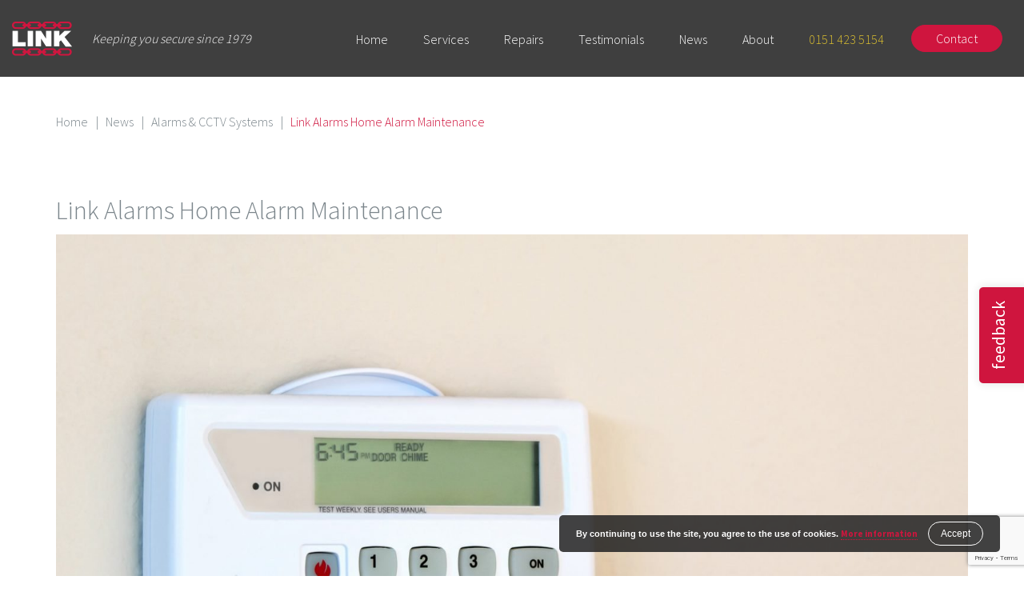

--- FILE ---
content_type: text/html; charset=UTF-8
request_url: https://www.link-alarms.co.uk/link-alarms-home-alarm-maintenance/
body_size: 11250
content:
<!doctype html> <!--[if lt IE 7]><html lang="en-US" class="no-js lt-ie9 lt-ie8 lt-ie7"><![endif]--> <!--[if (IE 7)&!(IEMobile)]><html lang="en-US" class="no-js lt-ie9 lt-ie8"><![endif]--> <!--[if (IE 8)&!(IEMobile)]><html lang="en-US" class="no-js lt-ie9"><![endif]--> <!--[if gt IE 8]><!--><html lang="en-US" class="no-js"> <!--<![endif]--><head><meta charset="utf-8"><meta http-equiv="X-UA-Compatible" content="IE=edge,chrome=1"><title> Link Alarms Home Alarm Maintenance - Link Alarms</title><meta name="format-detection" content="telephone=no"><meta name="HandheldFriendly" content="True"><meta name="MobileOptimized" content="320"><meta name="viewport" content="width=device-width, initial-scale=1"/><meta name="google-site-verification" content="" /><link href='https://fonts.googleapis.com/css?family=Source+Sans+Pro:300,400,700' rel='stylesheet' type='text/css'><link rel="apple-touch-icon" sizes="57x57" href="https://www.link-alarms.co.uk/wp-content/themes/Link/library/images/fav/apple-touch-icon-57x57.png"><link rel="apple-touch-icon" sizes="60x60" href="https://www.link-alarms.co.uk/wp-content/themes/Link/library/images/fav/apple-touch-icon-60x60.png"><link rel="apple-touch-icon" sizes="72x72" href="https://www.link-alarms.co.uk/wp-content/themes/Link/library/images/fav/apple-touch-icon-72x72.png"><link rel="apple-touch-icon" sizes="76x76" href="https://www.link-alarms.co.uk/wp-content/themes/Link/library/images/fav/apple-touch-icon-76x76.png"><link rel="apple-touch-icon" sizes="114x114" href="https://www.link-alarms.co.uk/wp-content/themes/Link/library/images/fav/apple-touch-icon-114x114.png"><link rel="apple-touch-icon" sizes="120x120" href="https://www.link-alarms.co.uk/wp-content/themes/Link/library/images/fav/apple-touch-icon-120x120.png"><link rel="apple-touch-icon" sizes="144x144" href="https://www.link-alarms.co.uk/wp-content/themes/Link/library/images/fav/apple-touch-icon-144x144.png"><link rel="apple-touch-icon" sizes="152x152" href="https://www.link-alarms.co.uk/wp-content/themes/Link/library/images/fav/apple-touch-icon-152x152.png"><link rel="apple-touch-icon" sizes="180x180" href="https://www.link-alarms.co.uk/wp-content/themes/Link/library/images/fav/apple-touch-icon-180x180.png"><link rel="icon" type="image/png" href="https://www.link-alarms.co.uk/wp-content/themes/Link/library/images/fav/favicon-32x32.png" sizes="32x32"><link rel="icon" type="image/png" href="https://www.link-alarms.co.uk/wp-content/themes/Link/library/images/fav/favicon-194x194.png" sizes="194x194"><link rel="icon" type="image/png" href="https://www.link-alarms.co.uk/wp-content/themes/Link/library/images/fav/favicon-96x96.png" sizes="96x96"><link rel="icon" type="image/png" href="https://www.link-alarms.co.uk/wp-content/themes/Link/library/images/fav/android-chrome-192x192.png" sizes="192x192"><link rel="icon" type="image/png" href="https://www.link-alarms.co.uk/wp-content/themes/Link/library/images/fav/favicon-16x16.png" sizes="16x16"><link rel="manifest" href="https://www.link-alarms.co.uk/wp-content/themes/Link/library/images/fav/manifest.json"><link rel="mask-icon" href="https://www.link-alarms.co.uk/wp-content/themes/Link/library/images/fav/safari-pinned-tab.svg" color="#5bbad5"><meta name="msapplication-TileColor" content="#b91d47"><meta name="msapplication-TileImage" content="https://www.link-alarms.co.uk/wp-content/themes/Link/library/images/fav/mstile-144x144.png"><meta name="theme-color" content="#ffffff"><meta name='robots' content='index, follow, max-image-preview:large, max-snippet:-1, max-video-preview:-1' /> <!-- This site is optimized with the Yoast SEO plugin v24.5 - https://yoast.com/wordpress/plugins/seo/ --><meta name="description" content="Are you searching for the ultimate security on your property? | Link Alarms&#039; alarm maintenance is here to give you peace of mind!" /><link rel="canonical" href="https://www.link-alarms.co.uk/link-alarms-home-alarm-maintenance/" /><meta property="og:locale" content="en_US" /><meta property="og:type" content="article" /><meta property="og:title" content="Link Alarms Home Alarm Maintenance - Link Alarms" /><meta property="og:description" content="Are you searching for the ultimate security on your property? | Link Alarms&#039; alarm maintenance is here to give you peace of mind!" /><meta property="og:url" content="https://www.link-alarms.co.uk/link-alarms-home-alarm-maintenance/" /><meta property="og:site_name" content="Link Alarms" /><meta property="article:published_time" content="2023-01-30T16:54:32+00:00" /><meta property="article:modified_time" content="2023-01-30T16:54:35+00:00" /><meta property="og:image" content="https://www.link-alarms.co.uk/wp-content/uploads/2023/01/screen_2x-14.jpg" /><meta property="og:image:width" content="1600" /><meta property="og:image:height" content="1100" /><meta property="og:image:type" content="image/jpeg" /><meta name="author" content="Team" /><meta name="twitter:card" content="summary_large_image" /><meta name="twitter:label1" content="Written by" /><meta name="twitter:data1" content="Team" /><meta name="twitter:label2" content="Est. reading time" /><meta name="twitter:data2" content="3 minutes" /> <script type="application/ld+json" class="yoast-schema-graph">{"@context":"https://schema.org","@graph":[{"@type":"WebPage","@id":"https://www.link-alarms.co.uk/link-alarms-home-alarm-maintenance/","url":"https://www.link-alarms.co.uk/link-alarms-home-alarm-maintenance/","name":"Link Alarms Home Alarm Maintenance - Link Alarms","isPartOf":{"@id":"https://www.link-alarms.co.uk/#website"},"primaryImageOfPage":{"@id":"https://www.link-alarms.co.uk/link-alarms-home-alarm-maintenance/#primaryimage"},"image":{"@id":"https://www.link-alarms.co.uk/link-alarms-home-alarm-maintenance/#primaryimage"},"thumbnailUrl":"https://www.link-alarms.co.uk/wp-content/uploads/2023/01/screen_2x-14.jpg","datePublished":"2023-01-30T16:54:32+00:00","dateModified":"2023-01-30T16:54:35+00:00","author":{"@id":"https://www.link-alarms.co.uk/#/schema/person/12da9105b0e349646a676593dfd9664c"},"description":"Are you searching for the ultimate security on your property? | Link Alarms' alarm maintenance is here to give you peace of mind!","breadcrumb":{"@id":"https://www.link-alarms.co.uk/link-alarms-home-alarm-maintenance/#breadcrumb"},"inLanguage":"en-US","potentialAction":[{"@type":"ReadAction","target":["https://www.link-alarms.co.uk/link-alarms-home-alarm-maintenance/"]}]},{"@type":"ImageObject","inLanguage":"en-US","@id":"https://www.link-alarms.co.uk/link-alarms-home-alarm-maintenance/#primaryimage","url":"https://www.link-alarms.co.uk/wp-content/uploads/2023/01/screen_2x-14.jpg","contentUrl":"https://www.link-alarms.co.uk/wp-content/uploads/2023/01/screen_2x-14.jpg","width":1600,"height":1100,"caption":"Setting home security alarm monitor | alarm maintenance"},{"@type":"BreadcrumbList","@id":"https://www.link-alarms.co.uk/link-alarms-home-alarm-maintenance/#breadcrumb","itemListElement":[{"@type":"ListItem","position":1,"name":"Home","item":"https://www.link-alarms.co.uk/"},{"@type":"ListItem","position":2,"name":"News","item":"https://www.link-alarms.co.uk/news/"},{"@type":"ListItem","position":3,"name":"Link Alarms Home Alarm Maintenance"}]},{"@type":"WebSite","@id":"https://www.link-alarms.co.uk/#website","url":"https://www.link-alarms.co.uk/","name":"Link Alarms","description":"","potentialAction":[{"@type":"SearchAction","target":{"@type":"EntryPoint","urlTemplate":"https://www.link-alarms.co.uk/?s={search_term_string}"},"query-input":{"@type":"PropertyValueSpecification","valueRequired":true,"valueName":"search_term_string"}}],"inLanguage":"en-US"},{"@type":"Person","@id":"https://www.link-alarms.co.uk/#/schema/person/12da9105b0e349646a676593dfd9664c","name":"Team","image":{"@type":"ImageObject","inLanguage":"en-US","@id":"https://www.link-alarms.co.uk/#/schema/person/image/","url":"https://secure.gravatar.com/avatar/dec00a174a8871eb6bb1be68dbf54255?s=96&d=mm&r=g","contentUrl":"https://secure.gravatar.com/avatar/dec00a174a8871eb6bb1be68dbf54255?s=96&d=mm&r=g","caption":"Team"},"url":"https://www.link-alarms.co.uk/author/mdm-team/"}]}</script> <!-- / Yoast SEO plugin. --> <script type='application/javascript'  id='pys-version-script'>console.log('PixelYourSite Free version 11.1.5.2');</script><link rel='dns-prefetch' href='//www.googletagmanager.com' /><link rel="alternate" type="application/rss+xml" title="Link Alarms &raquo; Feed" href="https://www.link-alarms.co.uk/feed/" /><link rel="alternate" type="application/rss+xml" title="Link Alarms &raquo; Comments Feed" href="https://www.link-alarms.co.uk/comments/feed/" /><link rel="alternate" type="application/rss+xml" title="Link Alarms &raquo; Link Alarms Home Alarm Maintenance Comments Feed" href="https://www.link-alarms.co.uk/link-alarms-home-alarm-maintenance/feed/" /><link rel='stylesheet' id='child-overwrite-styles-css' href='https://www.link-alarms.co.uk/wp-content/themes/Link/css/child-overwrite-styles.min.css' type='text/css' media='all' /><link rel='stylesheet' id='wp-block-library-css' href='https://www.link-alarms.co.uk/wp-includes/css/dist/block-library/style.min.css' type='text/css' media='all' /> <style id='classic-theme-styles-inline-css' type='text/css'> /*! This file is auto-generated */
.wp-block-button__link{color:#fff;background-color:#32373c;border-radius:9999px;box-shadow:none;text-decoration:none;padding:calc(.667em + 2px) calc(1.333em + 2px);font-size:1.125em}.wp-block-file__button{background:#32373c;color:#fff;text-decoration:none} </style> <style id='global-styles-inline-css' type='text/css'> body{--wp--preset--color--black: #000000;--wp--preset--color--cyan-bluish-gray: #abb8c3;--wp--preset--color--white: #ffffff;--wp--preset--color--pale-pink: #f78da7;--wp--preset--color--vivid-red: #cf2e2e;--wp--preset--color--luminous-vivid-orange: #ff6900;--wp--preset--color--luminous-vivid-amber: #fcb900;--wp--preset--color--light-green-cyan: #7bdcb5;--wp--preset--color--vivid-green-cyan: #00d084;--wp--preset--color--pale-cyan-blue: #8ed1fc;--wp--preset--color--vivid-cyan-blue: #0693e3;--wp--preset--color--vivid-purple: #9b51e0;--wp--preset--gradient--vivid-cyan-blue-to-vivid-purple: linear-gradient(135deg,rgba(6,147,227,1) 0%,rgb(155,81,224) 100%);--wp--preset--gradient--light-green-cyan-to-vivid-green-cyan: linear-gradient(135deg,rgb(122,220,180) 0%,rgb(0,208,130) 100%);--wp--preset--gradient--luminous-vivid-amber-to-luminous-vivid-orange: linear-gradient(135deg,rgba(252,185,0,1) 0%,rgba(255,105,0,1) 100%);--wp--preset--gradient--luminous-vivid-orange-to-vivid-red: linear-gradient(135deg,rgba(255,105,0,1) 0%,rgb(207,46,46) 100%);--wp--preset--gradient--very-light-gray-to-cyan-bluish-gray: linear-gradient(135deg,rgb(238,238,238) 0%,rgb(169,184,195) 100%);--wp--preset--gradient--cool-to-warm-spectrum: linear-gradient(135deg,rgb(74,234,220) 0%,rgb(151,120,209) 20%,rgb(207,42,186) 40%,rgb(238,44,130) 60%,rgb(251,105,98) 80%,rgb(254,248,76) 100%);--wp--preset--gradient--blush-light-purple: linear-gradient(135deg,rgb(255,206,236) 0%,rgb(152,150,240) 100%);--wp--preset--gradient--blush-bordeaux: linear-gradient(135deg,rgb(254,205,165) 0%,rgb(254,45,45) 50%,rgb(107,0,62) 100%);--wp--preset--gradient--luminous-dusk: linear-gradient(135deg,rgb(255,203,112) 0%,rgb(199,81,192) 50%,rgb(65,88,208) 100%);--wp--preset--gradient--pale-ocean: linear-gradient(135deg,rgb(255,245,203) 0%,rgb(182,227,212) 50%,rgb(51,167,181) 100%);--wp--preset--gradient--electric-grass: linear-gradient(135deg,rgb(202,248,128) 0%,rgb(113,206,126) 100%);--wp--preset--gradient--midnight: linear-gradient(135deg,rgb(2,3,129) 0%,rgb(40,116,252) 100%);--wp--preset--font-size--small: 13px;--wp--preset--font-size--medium: 20px;--wp--preset--font-size--large: 36px;--wp--preset--font-size--x-large: 42px;--wp--preset--spacing--20: 0.44rem;--wp--preset--spacing--30: 0.67rem;--wp--preset--spacing--40: 1rem;--wp--preset--spacing--50: 1.5rem;--wp--preset--spacing--60: 2.25rem;--wp--preset--spacing--70: 3.38rem;--wp--preset--spacing--80: 5.06rem;--wp--preset--shadow--natural: 6px 6px 9px rgba(0, 0, 0, 0.2);--wp--preset--shadow--deep: 12px 12px 50px rgba(0, 0, 0, 0.4);--wp--preset--shadow--sharp: 6px 6px 0px rgba(0, 0, 0, 0.2);--wp--preset--shadow--outlined: 6px 6px 0px -3px rgba(255, 255, 255, 1), 6px 6px rgba(0, 0, 0, 1);--wp--preset--shadow--crisp: 6px 6px 0px rgba(0, 0, 0, 1);}:where(.is-layout-flex){gap: 0.5em;}:where(.is-layout-grid){gap: 0.5em;}body .is-layout-flex{display: flex;}body .is-layout-flex{flex-wrap: wrap;align-items: center;}body .is-layout-flex > *{margin: 0;}body .is-layout-grid{display: grid;}body .is-layout-grid > *{margin: 0;}:where(.wp-block-columns.is-layout-flex){gap: 2em;}:where(.wp-block-columns.is-layout-grid){gap: 2em;}:where(.wp-block-post-template.is-layout-flex){gap: 1.25em;}:where(.wp-block-post-template.is-layout-grid){gap: 1.25em;}.has-black-color{color: var(--wp--preset--color--black) !important;}.has-cyan-bluish-gray-color{color: var(--wp--preset--color--cyan-bluish-gray) !important;}.has-white-color{color: var(--wp--preset--color--white) !important;}.has-pale-pink-color{color: var(--wp--preset--color--pale-pink) !important;}.has-vivid-red-color{color: var(--wp--preset--color--vivid-red) !important;}.has-luminous-vivid-orange-color{color: var(--wp--preset--color--luminous-vivid-orange) !important;}.has-luminous-vivid-amber-color{color: var(--wp--preset--color--luminous-vivid-amber) !important;}.has-light-green-cyan-color{color: var(--wp--preset--color--light-green-cyan) !important;}.has-vivid-green-cyan-color{color: var(--wp--preset--color--vivid-green-cyan) !important;}.has-pale-cyan-blue-color{color: var(--wp--preset--color--pale-cyan-blue) !important;}.has-vivid-cyan-blue-color{color: var(--wp--preset--color--vivid-cyan-blue) !important;}.has-vivid-purple-color{color: var(--wp--preset--color--vivid-purple) !important;}.has-black-background-color{background-color: var(--wp--preset--color--black) !important;}.has-cyan-bluish-gray-background-color{background-color: var(--wp--preset--color--cyan-bluish-gray) !important;}.has-white-background-color{background-color: var(--wp--preset--color--white) !important;}.has-pale-pink-background-color{background-color: var(--wp--preset--color--pale-pink) !important;}.has-vivid-red-background-color{background-color: var(--wp--preset--color--vivid-red) !important;}.has-luminous-vivid-orange-background-color{background-color: var(--wp--preset--color--luminous-vivid-orange) !important;}.has-luminous-vivid-amber-background-color{background-color: var(--wp--preset--color--luminous-vivid-amber) !important;}.has-light-green-cyan-background-color{background-color: var(--wp--preset--color--light-green-cyan) !important;}.has-vivid-green-cyan-background-color{background-color: var(--wp--preset--color--vivid-green-cyan) !important;}.has-pale-cyan-blue-background-color{background-color: var(--wp--preset--color--pale-cyan-blue) !important;}.has-vivid-cyan-blue-background-color{background-color: var(--wp--preset--color--vivid-cyan-blue) !important;}.has-vivid-purple-background-color{background-color: var(--wp--preset--color--vivid-purple) !important;}.has-black-border-color{border-color: var(--wp--preset--color--black) !important;}.has-cyan-bluish-gray-border-color{border-color: var(--wp--preset--color--cyan-bluish-gray) !important;}.has-white-border-color{border-color: var(--wp--preset--color--white) !important;}.has-pale-pink-border-color{border-color: var(--wp--preset--color--pale-pink) !important;}.has-vivid-red-border-color{border-color: var(--wp--preset--color--vivid-red) !important;}.has-luminous-vivid-orange-border-color{border-color: var(--wp--preset--color--luminous-vivid-orange) !important;}.has-luminous-vivid-amber-border-color{border-color: var(--wp--preset--color--luminous-vivid-amber) !important;}.has-light-green-cyan-border-color{border-color: var(--wp--preset--color--light-green-cyan) !important;}.has-vivid-green-cyan-border-color{border-color: var(--wp--preset--color--vivid-green-cyan) !important;}.has-pale-cyan-blue-border-color{border-color: var(--wp--preset--color--pale-cyan-blue) !important;}.has-vivid-cyan-blue-border-color{border-color: var(--wp--preset--color--vivid-cyan-blue) !important;}.has-vivid-purple-border-color{border-color: var(--wp--preset--color--vivid-purple) !important;}.has-vivid-cyan-blue-to-vivid-purple-gradient-background{background: var(--wp--preset--gradient--vivid-cyan-blue-to-vivid-purple) !important;}.has-light-green-cyan-to-vivid-green-cyan-gradient-background{background: var(--wp--preset--gradient--light-green-cyan-to-vivid-green-cyan) !important;}.has-luminous-vivid-amber-to-luminous-vivid-orange-gradient-background{background: var(--wp--preset--gradient--luminous-vivid-amber-to-luminous-vivid-orange) !important;}.has-luminous-vivid-orange-to-vivid-red-gradient-background{background: var(--wp--preset--gradient--luminous-vivid-orange-to-vivid-red) !important;}.has-very-light-gray-to-cyan-bluish-gray-gradient-background{background: var(--wp--preset--gradient--very-light-gray-to-cyan-bluish-gray) !important;}.has-cool-to-warm-spectrum-gradient-background{background: var(--wp--preset--gradient--cool-to-warm-spectrum) !important;}.has-blush-light-purple-gradient-background{background: var(--wp--preset--gradient--blush-light-purple) !important;}.has-blush-bordeaux-gradient-background{background: var(--wp--preset--gradient--blush-bordeaux) !important;}.has-luminous-dusk-gradient-background{background: var(--wp--preset--gradient--luminous-dusk) !important;}.has-pale-ocean-gradient-background{background: var(--wp--preset--gradient--pale-ocean) !important;}.has-electric-grass-gradient-background{background: var(--wp--preset--gradient--electric-grass) !important;}.has-midnight-gradient-background{background: var(--wp--preset--gradient--midnight) !important;}.has-small-font-size{font-size: var(--wp--preset--font-size--small) !important;}.has-medium-font-size{font-size: var(--wp--preset--font-size--medium) !important;}.has-large-font-size{font-size: var(--wp--preset--font-size--large) !important;}.has-x-large-font-size{font-size: var(--wp--preset--font-size--x-large) !important;}
.wp-block-navigation a:where(:not(.wp-element-button)){color: inherit;}
:where(.wp-block-post-template.is-layout-flex){gap: 1.25em;}:where(.wp-block-post-template.is-layout-grid){gap: 1.25em;}
:where(.wp-block-columns.is-layout-flex){gap: 2em;}:where(.wp-block-columns.is-layout-grid){gap: 2em;}
.wp-block-pullquote{font-size: 1.5em;line-height: 1.6;} </style><link rel='stylesheet' id='contact-form-7-css' href='https://www.link-alarms.co.uk/wp-content/plugins/contact-form-7/includes/css/contact-form-7.min.css' type='text/css' media='all' /><link rel='stylesheet' id='wpcf7-redirect-script-frontend-css' href='https://www.link-alarms.co.uk/wp-content/plugins/wpcf7-redirect/build/assets/wpcf7-redirect-script-frontend.min.css' type='text/css' media='all' /><link rel='stylesheet' id='wp-pagenavi-css' href='https://www.link-alarms.co.uk/wp-content/plugins/wp-pagenavi/wp-pagenavi.min.css' type='text/css' media='all' /><link rel='stylesheet' id='grw-public-main-css-css' href='https://www.link-alarms.co.uk/wp-content/plugins/widget-google-reviews/assets/css/grw-public-main-css.min.css' type='text/css' media='all' /><link rel='stylesheet' id='boostrap-stylesheet-css' href='https://www.link-alarms.co.uk/wp-content/themes/Link/library/css/libs/bootstrap.min.css' type='text/css' media='all' /><link rel='stylesheet' id='custom-stylesheet-css' href='https://www.link-alarms.co.uk/wp-content/themes/Link/library/css/custom-stylesheet.min.css' type='text/css' media='all' /> <script type="text/javascript" src="https://www.link-alarms.co.uk/wp-includes/js/jquery/jquery.min.js" id="jquery-core-js"></script> <script type="text/javascript" src="https://www.link-alarms.co.uk/wp-includes/js/jquery/jquery-migrate.min.js" id="jquery-migrate-js"></script> <script defer type="text/javascript" defer="defer" src="https://www.link-alarms.co.uk/wp-content/uploads/siteground-optimizer-assets/grw-public-main-js.min.js" id="grw-public-main-js-js"></script> <script defer type="text/javascript" src="https://www.link-alarms.co.uk/wp-content/plugins/pixelyoursite/dist/scripts/jquery.bind-first-0.2.3.min.js" id="jquery-bind-first-js"></script> <script defer type="text/javascript" src="https://www.link-alarms.co.uk/wp-content/plugins/pixelyoursite/dist/scripts/js.cookie-2.1.3.min.js" id="js-cookie-pys-js"></script> <script defer type="text/javascript" src="https://www.link-alarms.co.uk/wp-content/plugins/pixelyoursite/dist/scripts/tld.min.js" id="js-tld-js"></script> <script type="text/javascript" id="pys-js-extra"> /* <![CDATA[ */
var pysOptions = {"staticEvents":{"facebook":{"init_event":[{"delay":0,"type":"static","ajaxFire":false,"name":"PageView","pixelIds":["388116448232003"],"eventID":"f723828e-4b5c-496a-9c79-4f2fe2185421","params":{"post_category":"Alarms & CCTV Systems","page_title":"Link Alarms Home Alarm Maintenance","post_type":"post","post_id":1136,"plugin":"PixelYourSite","user_role":"guest","event_url":"www.link-alarms.co.uk\/link-alarms-home-alarm-maintenance\/"},"e_id":"init_event","ids":[],"hasTimeWindow":false,"timeWindow":0,"woo_order":"","edd_order":""}]}},"dynamicEvents":[],"triggerEvents":[],"triggerEventTypes":[],"facebook":{"pixelIds":["388116448232003"],"advancedMatching":[],"advancedMatchingEnabled":false,"removeMetadata":false,"wooVariableAsSimple":false,"serverApiEnabled":false,"wooCRSendFromServer":false,"send_external_id":null,"enabled_medical":false,"do_not_track_medical_param":["event_url","post_title","page_title","landing_page","content_name","categories","category_name","tags"],"meta_ldu":false},"debug":"","siteUrl":"https:\/\/www.link-alarms.co.uk","ajaxUrl":"https:\/\/www.link-alarms.co.uk\/wp-admin\/admin-ajax.php","ajax_event":"2e2ec08d66","enable_remove_download_url_param":"1","cookie_duration":"7","last_visit_duration":"60","enable_success_send_form":"","ajaxForServerEvent":"1","ajaxForServerStaticEvent":"1","useSendBeacon":"1","send_external_id":"1","external_id_expire":"180","track_cookie_for_subdomains":"1","google_consent_mode":"1","gdpr":{"ajax_enabled":false,"all_disabled_by_api":false,"facebook_disabled_by_api":false,"analytics_disabled_by_api":false,"google_ads_disabled_by_api":false,"pinterest_disabled_by_api":false,"bing_disabled_by_api":false,"reddit_disabled_by_api":false,"externalID_disabled_by_api":false,"facebook_prior_consent_enabled":false,"analytics_prior_consent_enabled":true,"google_ads_prior_consent_enabled":null,"pinterest_prior_consent_enabled":true,"bing_prior_consent_enabled":true,"cookiebot_integration_enabled":false,"cookiebot_facebook_consent_category":"marketing","cookiebot_analytics_consent_category":"statistics","cookiebot_tiktok_consent_category":"marketing","cookiebot_google_ads_consent_category":"marketing","cookiebot_pinterest_consent_category":"marketing","cookiebot_bing_consent_category":"marketing","consent_magic_integration_enabled":false,"real_cookie_banner_integration_enabled":false,"cookie_notice_integration_enabled":false,"cookie_law_info_integration_enabled":false,"analytics_storage":{"enabled":true,"value":"granted","filter":false},"ad_storage":{"enabled":true,"value":"granted","filter":false},"ad_user_data":{"enabled":true,"value":"granted","filter":false},"ad_personalization":{"enabled":true,"value":"granted","filter":false}},"cookie":{"disabled_all_cookie":false,"disabled_start_session_cookie":false,"disabled_advanced_form_data_cookie":false,"disabled_landing_page_cookie":false,"disabled_first_visit_cookie":false,"disabled_trafficsource_cookie":false,"disabled_utmTerms_cookie":false,"disabled_utmId_cookie":false},"tracking_analytics":{"TrafficSource":"direct","TrafficLanding":"undefined","TrafficUtms":[],"TrafficUtmsId":[]},"GATags":{"ga_datalayer_type":"default","ga_datalayer_name":"dataLayerPYS"},"woo":{"enabled":false},"edd":{"enabled":false},"cache_bypass":"1768677813"};
/* ]]> */ </script> <script defer type="text/javascript" src="https://www.link-alarms.co.uk/wp-content/uploads/siteground-optimizer-assets/pys.min.js" id="pys-js"></script> <!-- Google tag (gtag.js) snippet added by Site Kit --> <!-- Google Analytics snippet added by Site Kit --> <script defer type="text/javascript" src="https://www.googletagmanager.com/gtag/js?id=G-RQYL9RZJZX" id="google_gtagjs-js" async></script> <script defer type="text/javascript" id="google_gtagjs-js-after"> /* <![CDATA[ */
window.dataLayer = window.dataLayer || [];function gtag(){dataLayer.push(arguments);}
gtag("set","linker",{"domains":["www.link-alarms.co.uk"]});
gtag("js", new Date());
gtag("set", "developer_id.dZTNiMT", true);
gtag("config", "G-RQYL9RZJZX");
/* ]]> */ </script> <script defer type="text/javascript" src="https://www.link-alarms.co.uk/wp-content/themes/Link/library/js/libs/modernizr.custom.min.js" id="bones-modernizr-js"></script> <script defer type="text/javascript" src="https://www.link-alarms.co.uk/wp-content/themes/Link/library/js/libs/bootstrap.min.js" id="bootstrap-min-js"></script> <script defer type="text/javascript" src="https://www.link-alarms.co.uk/wp-content/uploads/siteground-optimizer-assets/select.min.js" id="select-js"></script> <script defer type="text/javascript" src="https://www.link-alarms.co.uk/wp-content/themes/Link/library/js/libs/bxslider.min.js" id="bxslider-js"></script> <script defer type="text/javascript" src="https://www.link-alarms.co.uk/wp-content/uploads/siteground-optimizer-assets/scripts.min.js" id="scripts-js"></script><link rel="https://api.w.org/" href="https://www.link-alarms.co.uk/wp-json/" /><link rel="alternate" type="application/json" href="https://www.link-alarms.co.uk/wp-json/wp/v2/posts/1136" /><link rel='shortlink' href='https://www.link-alarms.co.uk/?p=1136' /><link rel="alternate" type="application/json+oembed" href="https://www.link-alarms.co.uk/wp-json/oembed/1.0/embed?url=https%3A%2F%2Fwww.link-alarms.co.uk%2Flink-alarms-home-alarm-maintenance%2F" /><link rel="alternate" type="text/xml+oembed" href="https://www.link-alarms.co.uk/wp-json/oembed/1.0/embed?url=https%3A%2F%2Fwww.link-alarms.co.uk%2Flink-alarms-home-alarm-maintenance%2F&#038;format=xml" /><meta name="generator" content="Site Kit by Google 1.170.0" /><!-- Hotjar Tracking Code for http://www.link-alarms.co.uk/ --> <script> (function(h,o,t,j,a,r){
 h.hj=h.hj||function(){(h.hj.q=h.hj.q||[]).push(arguments)};
 h._hjSettings={hjid:1442273,hjsv:6};
 a=o.getElementsByTagName('head')[0];
 r=o.createElement('script');r.async=1;
 r.src=t+h._hjSettings.hjid+j+h._hjSettings.hjsv;
 a.appendChild(r);
 })(window,document,'https://static.hotjar.com/c/hotjar-','.js'sv='); </script> <!-- Facebook Pixel Code --> <script> var aepc_pixel = {"pixel_id":"486829418795979","user":{},"enable_advanced_events":"yes","fire_delay":"0","can_use_sku":"yes"},
 aepc_pixel_args = [],
 aepc_extend_args = function( args ) {
 if ( typeof args === 'undefined' ) {
 args = {};
 }
 for(var key in aepc_pixel_args)
 args[key] = aepc_pixel_args[key];
 return args;
 };
 // Extend args
 if ( 'yes' === aepc_pixel.enable_advanced_events ) {
 aepc_pixel_args.userAgent = navigator.userAgent;
 aepc_pixel_args.language = navigator.language;
 if ( document.referrer.indexOf( document.domain ) < 0 ) {
 aepc_pixel_args.referrer = document.referrer;
 }
 }
 !function(f,b,e,v,n,t,s){if(f.fbq)return;n=f.fbq=function(){n.callMethod?
 n.callMethod.apply(n,arguments):n.queue.push(arguments)};if(!f._fbq)f._fbq=n;
 n.push=n;n.loaded=!0;n.version='2.0';n.agent='dvpixelcaffeinewordpress';n.queue=[];t=b.createElement(e);t.async=!0;
 t.src=v;s=b.getElementsByTagName(e)[0];s.parentNode.insertBefore(t,s)}(window,
 document,'script','https://connect.facebook.net/en_US/fbevents.js'); 
 fbq('init', aepc_pixel.pixel_id, aepc_pixel.user);
 setTimeout( function() {
 fbq('track', "PageView", aepc_pixel_args);
 }, aepc_pixel.fire_delay * 1000 );
 </script> <!-- End Facebook Pixel Code --></head><body class="post-template-default single single-post postid-1136 single-format-standard class-name"><header itemscope itemtype="http://schema.org/WPHeader"><div class="container-fluid bg01"><div id="outerHeader" style="position: static"><div class="innerHeader clearfix" style="position: static"><div class="headerLogo"><a href="/">Link Alarms Logo</a><p>Keeping you secure since 1979</p></div><nav class="navbar navbar-default" style="position: static"><div class="navbar-header"> <button type="button" class="navbar-toggle" data-toggle="collapse" data-target="#headerNavigation"> <span class="sr-only">Toggle navigation</span> <span class="icon-bar"></span> <span class="icon-bar"></span> <span class="icon-bar"></span><span class="navTitle">Menu</span></button></div><div id="headerNavigation" class="collapse navbar-collapse"><ul id="menu-header-navigation" class="menu"><li id="menu-item-48" class="menu-item menu-item-type-post_type menu-item-object-page menu-item-home menu-item-48"><a title="Home" href="https://www.link-alarms.co.uk/">Home</a></li><li id="menu-item-79" class="menu-item menu-item-type-custom menu-item-object-custom menu-item-has-children menu-item-79 dropdown"><a title="Services" href="#" data-toggle="dropdown" class="dropdown-toggle" aria-haspopup="true">Services <span class="caret"></span></a><ul role="menu" class=" dropdown-menu"><li id="menu-item-64" class="cat01 topLink01 topLink menu-item menu-item-type-post_type menu-item-object-page menu-item-64"><a title="Intruder Alarms" href="https://www.link-alarms.co.uk/intruder-alarms/">Intruder Alarms</a></li><li id="menu-item-59" class="cat01 menu-item menu-item-type-post_type menu-item-object-page menu-item-59"><a title="Domestic Wired Intruder Alarms" href="https://www.link-alarms.co.uk/domestic-wired-intruder-alarms/">Domestic Wired Intruder Alarms</a></li><li id="menu-item-60" class="cat01 menu-item menu-item-type-post_type menu-item-object-page menu-item-60"><a title="Domestic Wireless Intruder Alarms" href="https://www.link-alarms.co.uk/domestic-wireless-intruder-alarms/">Domestic Wireless Intruder Alarms</a></li><li id="menu-item-54" class="cat01 menu-item menu-item-type-post_type menu-item-object-page menu-item-54"><a title="Commercial Wired Intruder Alarms" href="https://www.link-alarms.co.uk/commercial-wired-intruder-alarms/">Commercial Wired Intruder Alarms</a></li><li id="menu-item-55" class="cat01 menu-item menu-item-type-post_type menu-item-object-page menu-item-55"><a title="Commercial Wireless Intruder Alarms" href="https://www.link-alarms.co.uk/commercial-wireless-intruder-alarms/">Commercial Wireless Intruder Alarms</a></li><li id="menu-item-69" class="cat01 menu-item menu-item-type-custom menu-item-object-custom menu-item-69"><a title="Alarm Repairs" href="/Security-System-Repairs">Alarm Repairs</a></li><li id="menu-item-267" class="cat01 menu-item menu-item-type-custom menu-item-object-custom menu-item-267"><a title="Alarm Upgrades" href="/alarm-upgrades">Alarm Upgrades</a></li><li id="menu-item-268" class="cat01 menu-item menu-item-type-custom menu-item-object-custom menu-item-268"><a title="Alarm Maintenance" href="/alarm-maintenance">Alarm Maintenance</a></li><li id="menu-item-62" class="cat02 topLink02 topLink menu-item menu-item-type-post_type menu-item-object-page menu-item-62"><a title="Fire Alarms" href="https://www.link-alarms.co.uk/fire-alarms/">Fire Alarms</a></li><li id="menu-item-58" class="cat02 menu-item menu-item-type-post_type menu-item-object-page menu-item-58"><a title="Domestic Fire Alarms" href="https://www.link-alarms.co.uk/domestic-fire-alarms/">Domestic Fire Alarms</a></li><li id="menu-item-53" class="cat02 menu-item menu-item-type-post_type menu-item-object-page menu-item-53"><a title="Commercial Fire Alarms" href="https://www.link-alarms.co.uk/commercial-fire-alarms/">Commercial Fire Alarms</a></li><li id="menu-item-51" class="cat03 topLink03 topLink menu-item menu-item-type-post_type menu-item-object-page menu-item-51"><a title="CCTV Systems" href="https://www.link-alarms.co.uk/cctv-systems/">CCTV Systems</a></li><li id="menu-item-57" class="cat03 menu-item menu-item-type-post_type menu-item-object-page menu-item-57"><a title="Domestic CCTV Systems" href="https://www.link-alarms.co.uk/domestic-cctv-systems/">Domestic CCTV Systems</a></li><li id="menu-item-52" class="cat03 menu-item menu-item-type-post_type menu-item-object-page menu-item-52"><a title="Commercial CCTV Systems" href="https://www.link-alarms.co.uk/commercial-cctv-systems/">Commercial CCTV Systems</a></li><li id="menu-item-50" class="cat04 topLink04 topLink menu-item menu-item-type-post_type menu-item-object-page menu-item-50"><a title="Access Control Systems" href="https://www.link-alarms.co.uk/access-control-systems/">Access Control Systems</a></li><li id="menu-item-61" class="cat05 topLink05 topLink menu-item menu-item-type-post_type menu-item-object-page menu-item-61"><a title="Door Entry Systems" href="https://www.link-alarms.co.uk/door-entry-systems/">Door Entry Systems</a></li><li id="menu-item-66" class="cat05 topLink06 topLink menu-item menu-item-type-post_type menu-item-object-page menu-item-66"><a title="Special Offers" href="https://www.link-alarms.co.uk/special-offers/">Special Offers</a></li></ul></li><li id="menu-item-65" class="menu-item menu-item-type-post_type menu-item-object-page menu-item-65"><a title="Repairs" href="https://www.link-alarms.co.uk/security-system-repairs/">Repairs</a></li><li id="menu-item-119" class="menu-item menu-item-type-custom menu-item-object-custom menu-item-119"><a title="Testimonials" href="/testimonials">Testimonials</a></li><li id="menu-item-74" class="menu-item menu-item-type-post_type menu-item-object-page current_page_parent menu-item-74"><a title="News" href="https://www.link-alarms.co.uk/news/">News</a></li><li id="menu-item-49" class="menu-item menu-item-type-post_type menu-item-object-page menu-item-49"><a title="About" href="https://www.link-alarms.co.uk/about/">About</a></li><li id="menu-item-251" class="phoneNumberNav menu-item menu-item-type-custom menu-item-object-custom menu-item-251"><a title="0151 423 5154" href="tel:+44-151-423-5154">0151 423 5154</a></li><li id="menu-item-56" class="contactLink menu-item menu-item-type-post_type menu-item-object-page menu-item-56"><a title="Contact" href="https://www.link-alarms.co.uk/contact/">Contact</a></li></ul></div></nav></div></div></div><div class="small-contact"> <a href="tel:0151 423 5154">Call us: 0151 423 5154</a></div></header><div id="breadCrumb"><div class="container-fluid"><div class="container"><div class="col-md-12"><nav> <span typeof="v:Breadcrumb"><a rel="v:url" property="v:title" title="Go to Link Alarms." href="https://www.link-alarms.co.uk" class="home">Home</a></span>&#124;<span typeof="v:Breadcrumb"><a rel="v:url" property="v:title" title="Go to News." href="https://www.link-alarms.co.uk/news/" class="post-root post post-post">News</a></span>&#124;<span typeof="v:Breadcrumb"><a rel="v:url" property="v:title" title="Go to the Alarms &amp; CCTV Systems category archives." href="https://www.link-alarms.co.uk/category/news/" class="taxonomy category">Alarms &amp; CCTV Systems</a></span>&#124;<span typeof="v:Breadcrumb"><span property="v:title">Link Alarms Home Alarm Maintenance</span></span></nav></div></div></div></div><article><div class="container"><div class="col-md-12"><div class="edContent"><h2>Link Alarms Home Alarm Maintenance</h2><div> <img width="1600" height="1100" src="https://www.link-alarms.co.uk/wp-content/uploads/2023/01/screen_2x-14.jpg" class="attachment-full size-full wp-post-image" alt="Setting home security alarm monitor | alarm maintenance" decoding="async" fetchpriority="high" srcset="https://www.link-alarms.co.uk/wp-content/uploads/2023/01/screen_2x-14.jpg 1600w, https://www.link-alarms.co.uk/wp-content/uploads/2023/01/screen_2x-14-300x206.jpg 300w, https://www.link-alarms.co.uk/wp-content/uploads/2023/01/screen_2x-14-1024x704.jpg 1024w, https://www.link-alarms.co.uk/wp-content/uploads/2023/01/screen_2x-14-768x528.jpg 768w, https://www.link-alarms.co.uk/wp-content/uploads/2023/01/screen_2x-14-1536x1056.jpg 1536w" sizes="(max-width: 1600px) 100vw, 1600px" /></div><P> <br /> <strong> <time class="updated entry-time" datetime="2023-01-30" itemprop="datePublished">January 30, 2023</time> <span class="by">by</span> <span class="entry-author author" itemptype="http://schema.org/Person">Team</span> </strong> <br /></P><p>Are you searching for the ultimate security on your property? Link Alarms&#8217; alarm maintenance is here to give you peace of mind!</p><p><a href="http://www.link-alarms.co.uk/">Link Alarms</a> has become one of the North West&#8217;s leading approved security service providers.</p><p>This latest blog will explain everything you need to know about Link Alarms&#8217; alarm maintenance services.</p><h2 class="wp-block-heading"><strong>Why is home alarm maintenance important?</strong></h2><p>Home <a href="http://www.link-alarms.co.uk/alarm-maintenance">alarm maintenance </a>is essential for ensuring the safety of a home or business.</p><p>Regular maintenance ensures that any flaws and mechanical issues are addressed before they can cause a problem, preventing false alarms and disruption of service.</p><p>Additionally, it helps to ensure that all system components are up to date with the latest technology, ensuring that your home or business remains secure.</p><p>Not only does regular maintenance help keep your home or business safe, but it can also help you save money in the long run by decreasing the potential need to replace parts and equipment.</p><p>Taking preventative measures such as cleaning components, checking connections and updating the firmware will extend the life of each element, saving you money on repairs and replacement costs down the line.</p><p>Furthermore, regularly servicing your system may be necessary to maintain your warranty coverage.</p><p>Finally, one key benefit to regular alarm maintenance is peace of mind knowing that your alarm system will be ready to go when you need it most.</p><p>Knowing that all components are clean and working correctly means that homeowners don&#8217;t have to worry about their security system when their home is most vulnerable, such as when they are away from home for an extended period.</p><p>Homeowners should also feel reassured that their security system is up-to-date with modern standards so they can trust it if needed in an emergency.</p><h3 class="wp-block-heading"><strong>How often should I get my alarm serviced?</strong></h3><p>You should get your alarm system serviced at least once every year to ensure it continues to work correctly and efficiently.</p><p>Regular servicing will help ensure your system is up-to-date with the latest security protocols and technologies while also helping detect any potential problems before they can become serious threats.</p><p>Additionally, having an alarm system serviced regularly gives you peace of mind knowing that any necessary repairs or replacements are taken care of quickly and reliably by a qualified professional.</p><p>This annual servicing should include thoroughly inspecting all system components, checking for signs of wear or damage, ensuring proper functionality, and testing the battery life.</p><p>By doing this annually, you can rest assured that your alarm system will continue to provide reliable protection for years to come.</p><h3 class="wp-block-heading"><strong>Link Alarms&#8217; Home Alarm Maintenance</strong></h3><p>Link Alarms Alarm Maintenance Services offers its customers the peace of mind that comes with knowing a professionally maintained security system protects their property.</p><p>Our professional team is available 24/7, 365 days a year, to address any issue or question you may have promptly.</p><p>Link Alarms&#8217; alarm maintenance contracts are designed to ensure your system functions as intended, providing the highest level of protection for your property.</p><p>Our team follows strict guidelines and protocols that help to ensure optimal system performance.</p><p>Link Alarms routinely inspect each component of the security system, including the sensor and panel connections, verifying that all components are functioning correctly and making necessary adjustments.</p><p>We also perform regular tests of the integrated alarms and notification systems to verify they will activate correctly in an emergency.</p><p>Link Alarms has provided alarm maintenance services to thousands of satisfied customers across many different industries for over two decades.</p><p>Our experienced technicians have the knowledge and expertise required to service any alarm system, from residential to large-scale commercial installations.</p><p>With our proactive approach to servicing alarms, we can quickly identify potential issues before they become more serious problems down the road.</p><p>Investing in a Link Alarms alarm maintenance contract ensures that your security system will be reliable and effective when needed.</p><h3 class="wp-block-heading"><strong>Contact us</strong></h3><p>For more information on alarm maintenance, call <a href="https://goo.gl/maps/JmFupDMxFAMTj5Dh8">us </a>on <a href="tel:0151%20423%205154">0151 423 5154</a> or email <a href="mailto:sales@webbsecurity.co.uk">sales@webbsecurity.co.uk</a>.</p><p> <strong>Filed under:</strong> <a href="https://www.link-alarms.co.uk/category/news/" rel="category tag">Alarms &amp; CCTV Systems</a><p class="tags"><span class="tags-title"><strong>Tags:</strong></span> <a href="https://www.link-alarms.co.uk/tag/alarm-installer-in-widnes/" rel="tag">alarm installer in Widnes</a>, <a href="https://www.link-alarms.co.uk/tag/alarm-maintenance/" rel="tag">alarm maintenance</a>, <a href="https://www.link-alarms.co.uk/tag/alarms/" rel="tag">alarms</a>, <a href="https://www.link-alarms.co.uk/tag/burglar-alarm/" rel="tag">burglar alarm</a>, <a href="https://www.link-alarms.co.uk/tag/intruder-alarm/" rel="tag">intruder alarm</a></p></p></div> <br /><br /> <a class="btn btnStyle02" href="/news"><span>Back To News</span></a> <br /><br /><br /><br /></div></div></div></article></div></div><div class="logosbarfooter container"><div class="acc-logo col-xs-12 col-md-4"> <img alt="SSAIB Certificated Logo UKAS Certification Logo" width="176" height="115" src="/wp-content/uploads/2024/06/ssaib-ukas-logo-scaled-1.jpg" /></div><div class="acc-logo col-xs-12 col-md-4"> <img alt="BT Redcare Approved Logo" width="196" height="114" src="https://www.link-alarms.co.uk/wp-content/themes/Link/library/images/footerLogo03.png" /></div><div class="acc-logo col-xs-12 col-md-4"> <img alt="CSL DualCom Logo" width="196" height="114" src="https://www.link-alarms.co.uk/wp-content/themes/Link/library/images/footerLogo04.png" /></div></div><footer itemscope itemtype="http://schema.org/WPFooter"><div class="footer container-fluid bg01"><div class="container topFooter"><div class="col-md-7"> <img alt="Logo" width="75" height="43" src="https://www.link-alarms.co.uk/wp-content/themes/Link/library/images/headerLogoFull.png" /><p> Link Alarms<br /> Cheshire House, Gorsey Lane,<br /> Widnes, Cheshire, WA8 0RP<br /> <a href="tel:+44-151-423-5154">0151 423 5154</a><br /> <a href="mailto:sales@webbsecurity.co.uk">sales@webbsecurity.co.uk</a><p> <a href="https://www.facebook.com/linkalarmsltd"><img style="margin-right:30px;" src="https://www.link-alarms.co.uk/wp-content/uploads/2018/10/iconmonstr-facebook-1-24.png" /></a> <a href="https://www.linkedin.com/company/link-alarms-widnes-limited"><img src="https://www.link-alarms.co.uk/wp-content/uploads/2018/10/iconmonstr-linkedin-1-24.png" /></a></p></p><div class="footerLogos"> <iframe src="https://www.google.com/maps/embed?pb=!1m18!1m12!1m3!1d76205.22538483882!2d-2.783879058494828!3d53.353757999369726!2m3!1f0!2f0!3f0!3m2!1i1024!2i768!4f13.1!3m3!1m2!1s0x487ae29b520d05df%3A0x30cf99eed6fa050!2sHalton!5e0!3m2!1sen!2suk!4v1542990154636" width="100%" height="250" frameborder="0" style="border:0" allowfullscreen></iframe></div></div><div class="col-md-5"><nav><ul id="menu-footer-navigation" class="footerMenu"><li id="menu-item-242" class="menu-item menu-item-type-post_type menu-item-object-page menu-item-242"><a title="Intruder Alarms" href="https://www.link-alarms.co.uk/intruder-alarms/">Intruder Alarms</a></li><li id="menu-item-243" class="menu-item menu-item-type-post_type menu-item-object-page menu-item-243"><a title="Fire Alarms" href="https://www.link-alarms.co.uk/fire-alarms/">Fire Alarms</a></li><li id="menu-item-239" class="menu-item menu-item-type-post_type menu-item-object-page menu-item-239"><a title="CCTV Systems" href="https://www.link-alarms.co.uk/cctv-systems/">CCTV Systems</a></li><li id="menu-item-238" class="menu-item menu-item-type-post_type menu-item-object-page menu-item-238"><a title="Access Control Systems" href="https://www.link-alarms.co.uk/access-control-systems/">Access Control Systems</a></li><li id="menu-item-240" class="menu-item menu-item-type-post_type menu-item-object-page menu-item-240"><a title="Door Entry Systems" href="https://www.link-alarms.co.uk/door-entry-systems/">Door Entry Systems</a></li><li id="menu-item-241" class="menu-item menu-item-type-post_type menu-item-object-page menu-item-241"><a title="Special Offers" href="https://www.link-alarms.co.uk/special-offers/">Special Offers</a></li><li id="menu-item-1160" class="menu-item menu-item-type-post_type menu-item-object-page menu-item-1160"><a title="Terms &amp; Conditions" href="https://www.link-alarms.co.uk/terms/">Terms &#038; Conditions</a></li><li id="menu-item-1165" class="menu-item menu-item-type-post_type menu-item-object-page menu-item-1165"><a title="Privacy Notice" href="https://www.link-alarms.co.uk/privacy-notice/">Privacy Notice</a></li></ul></nav></div></div><div class="container bottomFooter"><div class="col-md-12"><p><a href="/terms">Terms</a> | <a href="/privacy">Cookies</a> | <a href="/sitemap">Sitemap</a> | <span>&copy; Link Alarms 2026 - Company Number 09494045 </span></p></div></div></div></footer> <noscript><img height="1" width="1" style="display:none" src="https://www.facebook.com/tr?id=486829418795979&amp;ev=PageView&amp;noscript=1"/></noscript> <noscript><img height="1" width="1" style="display: none;" src="https://www.facebook.com/tr?id=388116448232003&ev=PageView&noscript=1&cd%5Bpost_category%5D=Alarms+%26+CCTV+Systems&cd%5Bpage_title%5D=Link+Alarms+Home+Alarm+Maintenance&cd%5Bpost_type%5D=post&cd%5Bpost_id%5D=1136&cd%5Bplugin%5D=PixelYourSite&cd%5Buser_role%5D=guest&cd%5Bevent_url%5D=www.link-alarms.co.uk%2Flink-alarms-home-alarm-maintenance%2F" alt=""></noscript><link rel='stylesheet' id='basecss-css' href='https://www.link-alarms.co.uk/wp-content/plugins/eu-cookie-law/css/style.css' type='text/css' media='all' /> <script defer type="text/javascript" src="https://www.link-alarms.co.uk/wp-includes/js/dist/vendor/wp-polyfill-inert.min.js" id="wp-polyfill-inert-js"></script> <script defer type="text/javascript" src="https://www.link-alarms.co.uk/wp-includes/js/dist/vendor/regenerator-runtime.min.js" id="regenerator-runtime-js"></script> <script type="text/javascript" src="https://www.link-alarms.co.uk/wp-includes/js/dist/vendor/wp-polyfill.min.js" id="wp-polyfill-js"></script> <script type="text/javascript" src="https://www.link-alarms.co.uk/wp-includes/js/dist/hooks.min.js" id="wp-hooks-js"></script> <script type="text/javascript" src="https://www.link-alarms.co.uk/wp-includes/js/dist/i18n.min.js" id="wp-i18n-js"></script> <script type="text/javascript" id="wp-i18n-js-after"> /* <![CDATA[ */
wp.i18n.setLocaleData( { 'text direction\u0004ltr': [ 'ltr' ] } );
/* ]]> */ </script> <script defer type="text/javascript" src="https://www.link-alarms.co.uk/wp-content/uploads/siteground-optimizer-assets/swv.min.js" id="swv-js"></script> <script type="text/javascript" id="contact-form-7-js-extra"> /* <![CDATA[ */
var wpcf7 = {"api":{"root":"https:\/\/www.link-alarms.co.uk\/wp-json\/","namespace":"contact-form-7\/v1"}};
/* ]]> */ </script> <script defer type="text/javascript" src="https://www.link-alarms.co.uk/wp-content/uploads/siteground-optimizer-assets/contact-form-7.min.js" id="contact-form-7-js"></script> <script type="text/javascript" id="wpcf7-redirect-script-js-extra"> /* <![CDATA[ */
var wpcf7r = {"ajax_url":"https:\/\/www.link-alarms.co.uk\/wp-admin\/admin-ajax.php"};
/* ]]> */ </script> <script defer type="text/javascript" src="https://www.link-alarms.co.uk/wp-content/uploads/siteground-optimizer-assets/wpcf7-redirect-script.min.js" id="wpcf7-redirect-script-js"></script> <script defer type="text/javascript" src="https://www.google.com/recaptcha/api.js?render=6LdzmJAUAAAAAIOXvpXkDsy9j3Agni2_K1M0AK2K" id="google-recaptcha-js"></script> <script type="text/javascript" id="wpcf7-recaptcha-js-extra"> /* <![CDATA[ */
var wpcf7_recaptcha = {"sitekey":"6LdzmJAUAAAAAIOXvpXkDsy9j3Agni2_K1M0AK2K","actions":{"homepage":"homepage","contactform":"contactform"}};
/* ]]> */ </script> <script defer type="text/javascript" src="https://www.link-alarms.co.uk/wp-content/uploads/siteground-optimizer-assets/wpcf7-recaptcha.min.js" id="wpcf7-recaptcha-js"></script> <script type="text/javascript" id="eucookielaw-scripts-js-extra"> /* <![CDATA[ */
var eucookielaw_data = {"euCookieSet":"","autoBlock":"0","expireTimer":"0","scrollConsent":"0","networkShareURL":"","isCookiePage":"","isRefererWebsite":""};
/* ]]> */ </script> <script type="text/javascript" src="https://www.link-alarms.co.uk/wp-content/plugins/eu-cookie-law/js/scripts.js" id="eucookielaw-scripts-js"></script> <script type="text/javascript" id="aepc-pixel-events-js-extra"> /* <![CDATA[ */
var aepc_pixel_events = {"custom_events":{"AdvancedEvents":[{"params":{"login_status":"not_logged_in","post_type":"post","object_id":1136,"object_type":"single","tax_category":["Alarms & CCTV Systems"],"tax_post_tag":["alarm installer in Widnes","alarm maintenance","alarms","burglar alarm","intruder alarm"]}}]},"api":{"root":"https:\/\/www.link-alarms.co.uk\/wp-json\/","nonce":"ec3dc22126"}};
/* ]]> */ </script> <script type="text/javascript" src="https://www.link-alarms.co.uk/wp-content/plugins/pixel-caffeine/build/frontend.js" id="aepc-pixel-events-js"></script> <!-- Eu Cookie Law 3.1.6 --><div class="pea_cook_wrapper pea_cook_bottomright" style="color:#cf153e;background:rgb(33,33,33);background: rgba(33,33,33,0.85);"><p>By continuing to use the site, you agree to the use of cookies. <a style="color:#cf153e;" href="https://www.link-alarms.co.uk/privacy/" id="fom">More information</a> <button id="pea_cook_btn" class="pea_cook_btn">Accept</button></p></div><div class="pea_cook_more_info_popover"><div class="pea_cook_more_info_popover_inner" style="color:#cf153e;background-color: rgba(33,33,33,0.9);"><p>The cookie settings on this website are set to "allow cookies" to give you the best browsing experience possible. If you continue to use this website without changing your cookie settings or you click "Accept" below then you are consenting to this.</p><p><a style="color:#cf153e;" href="#" id="pea_close">Close</a></p></div></div> <a href="/reviews"><div class="feedbackButton"><span>feedback</span></div></a></body></html>

--- FILE ---
content_type: text/html; charset=utf-8
request_url: https://www.google.com/recaptcha/api2/anchor?ar=1&k=6LdzmJAUAAAAAIOXvpXkDsy9j3Agni2_K1M0AK2K&co=aHR0cHM6Ly93d3cubGluay1hbGFybXMuY28udWs6NDQz&hl=en&v=PoyoqOPhxBO7pBk68S4YbpHZ&size=invisible&anchor-ms=20000&execute-ms=30000&cb=dky26f3q5to7
body_size: 48587
content:
<!DOCTYPE HTML><html dir="ltr" lang="en"><head><meta http-equiv="Content-Type" content="text/html; charset=UTF-8">
<meta http-equiv="X-UA-Compatible" content="IE=edge">
<title>reCAPTCHA</title>
<style type="text/css">
/* cyrillic-ext */
@font-face {
  font-family: 'Roboto';
  font-style: normal;
  font-weight: 400;
  font-stretch: 100%;
  src: url(//fonts.gstatic.com/s/roboto/v48/KFO7CnqEu92Fr1ME7kSn66aGLdTylUAMa3GUBHMdazTgWw.woff2) format('woff2');
  unicode-range: U+0460-052F, U+1C80-1C8A, U+20B4, U+2DE0-2DFF, U+A640-A69F, U+FE2E-FE2F;
}
/* cyrillic */
@font-face {
  font-family: 'Roboto';
  font-style: normal;
  font-weight: 400;
  font-stretch: 100%;
  src: url(//fonts.gstatic.com/s/roboto/v48/KFO7CnqEu92Fr1ME7kSn66aGLdTylUAMa3iUBHMdazTgWw.woff2) format('woff2');
  unicode-range: U+0301, U+0400-045F, U+0490-0491, U+04B0-04B1, U+2116;
}
/* greek-ext */
@font-face {
  font-family: 'Roboto';
  font-style: normal;
  font-weight: 400;
  font-stretch: 100%;
  src: url(//fonts.gstatic.com/s/roboto/v48/KFO7CnqEu92Fr1ME7kSn66aGLdTylUAMa3CUBHMdazTgWw.woff2) format('woff2');
  unicode-range: U+1F00-1FFF;
}
/* greek */
@font-face {
  font-family: 'Roboto';
  font-style: normal;
  font-weight: 400;
  font-stretch: 100%;
  src: url(//fonts.gstatic.com/s/roboto/v48/KFO7CnqEu92Fr1ME7kSn66aGLdTylUAMa3-UBHMdazTgWw.woff2) format('woff2');
  unicode-range: U+0370-0377, U+037A-037F, U+0384-038A, U+038C, U+038E-03A1, U+03A3-03FF;
}
/* math */
@font-face {
  font-family: 'Roboto';
  font-style: normal;
  font-weight: 400;
  font-stretch: 100%;
  src: url(//fonts.gstatic.com/s/roboto/v48/KFO7CnqEu92Fr1ME7kSn66aGLdTylUAMawCUBHMdazTgWw.woff2) format('woff2');
  unicode-range: U+0302-0303, U+0305, U+0307-0308, U+0310, U+0312, U+0315, U+031A, U+0326-0327, U+032C, U+032F-0330, U+0332-0333, U+0338, U+033A, U+0346, U+034D, U+0391-03A1, U+03A3-03A9, U+03B1-03C9, U+03D1, U+03D5-03D6, U+03F0-03F1, U+03F4-03F5, U+2016-2017, U+2034-2038, U+203C, U+2040, U+2043, U+2047, U+2050, U+2057, U+205F, U+2070-2071, U+2074-208E, U+2090-209C, U+20D0-20DC, U+20E1, U+20E5-20EF, U+2100-2112, U+2114-2115, U+2117-2121, U+2123-214F, U+2190, U+2192, U+2194-21AE, U+21B0-21E5, U+21F1-21F2, U+21F4-2211, U+2213-2214, U+2216-22FF, U+2308-230B, U+2310, U+2319, U+231C-2321, U+2336-237A, U+237C, U+2395, U+239B-23B7, U+23D0, U+23DC-23E1, U+2474-2475, U+25AF, U+25B3, U+25B7, U+25BD, U+25C1, U+25CA, U+25CC, U+25FB, U+266D-266F, U+27C0-27FF, U+2900-2AFF, U+2B0E-2B11, U+2B30-2B4C, U+2BFE, U+3030, U+FF5B, U+FF5D, U+1D400-1D7FF, U+1EE00-1EEFF;
}
/* symbols */
@font-face {
  font-family: 'Roboto';
  font-style: normal;
  font-weight: 400;
  font-stretch: 100%;
  src: url(//fonts.gstatic.com/s/roboto/v48/KFO7CnqEu92Fr1ME7kSn66aGLdTylUAMaxKUBHMdazTgWw.woff2) format('woff2');
  unicode-range: U+0001-000C, U+000E-001F, U+007F-009F, U+20DD-20E0, U+20E2-20E4, U+2150-218F, U+2190, U+2192, U+2194-2199, U+21AF, U+21E6-21F0, U+21F3, U+2218-2219, U+2299, U+22C4-22C6, U+2300-243F, U+2440-244A, U+2460-24FF, U+25A0-27BF, U+2800-28FF, U+2921-2922, U+2981, U+29BF, U+29EB, U+2B00-2BFF, U+4DC0-4DFF, U+FFF9-FFFB, U+10140-1018E, U+10190-1019C, U+101A0, U+101D0-101FD, U+102E0-102FB, U+10E60-10E7E, U+1D2C0-1D2D3, U+1D2E0-1D37F, U+1F000-1F0FF, U+1F100-1F1AD, U+1F1E6-1F1FF, U+1F30D-1F30F, U+1F315, U+1F31C, U+1F31E, U+1F320-1F32C, U+1F336, U+1F378, U+1F37D, U+1F382, U+1F393-1F39F, U+1F3A7-1F3A8, U+1F3AC-1F3AF, U+1F3C2, U+1F3C4-1F3C6, U+1F3CA-1F3CE, U+1F3D4-1F3E0, U+1F3ED, U+1F3F1-1F3F3, U+1F3F5-1F3F7, U+1F408, U+1F415, U+1F41F, U+1F426, U+1F43F, U+1F441-1F442, U+1F444, U+1F446-1F449, U+1F44C-1F44E, U+1F453, U+1F46A, U+1F47D, U+1F4A3, U+1F4B0, U+1F4B3, U+1F4B9, U+1F4BB, U+1F4BF, U+1F4C8-1F4CB, U+1F4D6, U+1F4DA, U+1F4DF, U+1F4E3-1F4E6, U+1F4EA-1F4ED, U+1F4F7, U+1F4F9-1F4FB, U+1F4FD-1F4FE, U+1F503, U+1F507-1F50B, U+1F50D, U+1F512-1F513, U+1F53E-1F54A, U+1F54F-1F5FA, U+1F610, U+1F650-1F67F, U+1F687, U+1F68D, U+1F691, U+1F694, U+1F698, U+1F6AD, U+1F6B2, U+1F6B9-1F6BA, U+1F6BC, U+1F6C6-1F6CF, U+1F6D3-1F6D7, U+1F6E0-1F6EA, U+1F6F0-1F6F3, U+1F6F7-1F6FC, U+1F700-1F7FF, U+1F800-1F80B, U+1F810-1F847, U+1F850-1F859, U+1F860-1F887, U+1F890-1F8AD, U+1F8B0-1F8BB, U+1F8C0-1F8C1, U+1F900-1F90B, U+1F93B, U+1F946, U+1F984, U+1F996, U+1F9E9, U+1FA00-1FA6F, U+1FA70-1FA7C, U+1FA80-1FA89, U+1FA8F-1FAC6, U+1FACE-1FADC, U+1FADF-1FAE9, U+1FAF0-1FAF8, U+1FB00-1FBFF;
}
/* vietnamese */
@font-face {
  font-family: 'Roboto';
  font-style: normal;
  font-weight: 400;
  font-stretch: 100%;
  src: url(//fonts.gstatic.com/s/roboto/v48/KFO7CnqEu92Fr1ME7kSn66aGLdTylUAMa3OUBHMdazTgWw.woff2) format('woff2');
  unicode-range: U+0102-0103, U+0110-0111, U+0128-0129, U+0168-0169, U+01A0-01A1, U+01AF-01B0, U+0300-0301, U+0303-0304, U+0308-0309, U+0323, U+0329, U+1EA0-1EF9, U+20AB;
}
/* latin-ext */
@font-face {
  font-family: 'Roboto';
  font-style: normal;
  font-weight: 400;
  font-stretch: 100%;
  src: url(//fonts.gstatic.com/s/roboto/v48/KFO7CnqEu92Fr1ME7kSn66aGLdTylUAMa3KUBHMdazTgWw.woff2) format('woff2');
  unicode-range: U+0100-02BA, U+02BD-02C5, U+02C7-02CC, U+02CE-02D7, U+02DD-02FF, U+0304, U+0308, U+0329, U+1D00-1DBF, U+1E00-1E9F, U+1EF2-1EFF, U+2020, U+20A0-20AB, U+20AD-20C0, U+2113, U+2C60-2C7F, U+A720-A7FF;
}
/* latin */
@font-face {
  font-family: 'Roboto';
  font-style: normal;
  font-weight: 400;
  font-stretch: 100%;
  src: url(//fonts.gstatic.com/s/roboto/v48/KFO7CnqEu92Fr1ME7kSn66aGLdTylUAMa3yUBHMdazQ.woff2) format('woff2');
  unicode-range: U+0000-00FF, U+0131, U+0152-0153, U+02BB-02BC, U+02C6, U+02DA, U+02DC, U+0304, U+0308, U+0329, U+2000-206F, U+20AC, U+2122, U+2191, U+2193, U+2212, U+2215, U+FEFF, U+FFFD;
}
/* cyrillic-ext */
@font-face {
  font-family: 'Roboto';
  font-style: normal;
  font-weight: 500;
  font-stretch: 100%;
  src: url(//fonts.gstatic.com/s/roboto/v48/KFO7CnqEu92Fr1ME7kSn66aGLdTylUAMa3GUBHMdazTgWw.woff2) format('woff2');
  unicode-range: U+0460-052F, U+1C80-1C8A, U+20B4, U+2DE0-2DFF, U+A640-A69F, U+FE2E-FE2F;
}
/* cyrillic */
@font-face {
  font-family: 'Roboto';
  font-style: normal;
  font-weight: 500;
  font-stretch: 100%;
  src: url(//fonts.gstatic.com/s/roboto/v48/KFO7CnqEu92Fr1ME7kSn66aGLdTylUAMa3iUBHMdazTgWw.woff2) format('woff2');
  unicode-range: U+0301, U+0400-045F, U+0490-0491, U+04B0-04B1, U+2116;
}
/* greek-ext */
@font-face {
  font-family: 'Roboto';
  font-style: normal;
  font-weight: 500;
  font-stretch: 100%;
  src: url(//fonts.gstatic.com/s/roboto/v48/KFO7CnqEu92Fr1ME7kSn66aGLdTylUAMa3CUBHMdazTgWw.woff2) format('woff2');
  unicode-range: U+1F00-1FFF;
}
/* greek */
@font-face {
  font-family: 'Roboto';
  font-style: normal;
  font-weight: 500;
  font-stretch: 100%;
  src: url(//fonts.gstatic.com/s/roboto/v48/KFO7CnqEu92Fr1ME7kSn66aGLdTylUAMa3-UBHMdazTgWw.woff2) format('woff2');
  unicode-range: U+0370-0377, U+037A-037F, U+0384-038A, U+038C, U+038E-03A1, U+03A3-03FF;
}
/* math */
@font-face {
  font-family: 'Roboto';
  font-style: normal;
  font-weight: 500;
  font-stretch: 100%;
  src: url(//fonts.gstatic.com/s/roboto/v48/KFO7CnqEu92Fr1ME7kSn66aGLdTylUAMawCUBHMdazTgWw.woff2) format('woff2');
  unicode-range: U+0302-0303, U+0305, U+0307-0308, U+0310, U+0312, U+0315, U+031A, U+0326-0327, U+032C, U+032F-0330, U+0332-0333, U+0338, U+033A, U+0346, U+034D, U+0391-03A1, U+03A3-03A9, U+03B1-03C9, U+03D1, U+03D5-03D6, U+03F0-03F1, U+03F4-03F5, U+2016-2017, U+2034-2038, U+203C, U+2040, U+2043, U+2047, U+2050, U+2057, U+205F, U+2070-2071, U+2074-208E, U+2090-209C, U+20D0-20DC, U+20E1, U+20E5-20EF, U+2100-2112, U+2114-2115, U+2117-2121, U+2123-214F, U+2190, U+2192, U+2194-21AE, U+21B0-21E5, U+21F1-21F2, U+21F4-2211, U+2213-2214, U+2216-22FF, U+2308-230B, U+2310, U+2319, U+231C-2321, U+2336-237A, U+237C, U+2395, U+239B-23B7, U+23D0, U+23DC-23E1, U+2474-2475, U+25AF, U+25B3, U+25B7, U+25BD, U+25C1, U+25CA, U+25CC, U+25FB, U+266D-266F, U+27C0-27FF, U+2900-2AFF, U+2B0E-2B11, U+2B30-2B4C, U+2BFE, U+3030, U+FF5B, U+FF5D, U+1D400-1D7FF, U+1EE00-1EEFF;
}
/* symbols */
@font-face {
  font-family: 'Roboto';
  font-style: normal;
  font-weight: 500;
  font-stretch: 100%;
  src: url(//fonts.gstatic.com/s/roboto/v48/KFO7CnqEu92Fr1ME7kSn66aGLdTylUAMaxKUBHMdazTgWw.woff2) format('woff2');
  unicode-range: U+0001-000C, U+000E-001F, U+007F-009F, U+20DD-20E0, U+20E2-20E4, U+2150-218F, U+2190, U+2192, U+2194-2199, U+21AF, U+21E6-21F0, U+21F3, U+2218-2219, U+2299, U+22C4-22C6, U+2300-243F, U+2440-244A, U+2460-24FF, U+25A0-27BF, U+2800-28FF, U+2921-2922, U+2981, U+29BF, U+29EB, U+2B00-2BFF, U+4DC0-4DFF, U+FFF9-FFFB, U+10140-1018E, U+10190-1019C, U+101A0, U+101D0-101FD, U+102E0-102FB, U+10E60-10E7E, U+1D2C0-1D2D3, U+1D2E0-1D37F, U+1F000-1F0FF, U+1F100-1F1AD, U+1F1E6-1F1FF, U+1F30D-1F30F, U+1F315, U+1F31C, U+1F31E, U+1F320-1F32C, U+1F336, U+1F378, U+1F37D, U+1F382, U+1F393-1F39F, U+1F3A7-1F3A8, U+1F3AC-1F3AF, U+1F3C2, U+1F3C4-1F3C6, U+1F3CA-1F3CE, U+1F3D4-1F3E0, U+1F3ED, U+1F3F1-1F3F3, U+1F3F5-1F3F7, U+1F408, U+1F415, U+1F41F, U+1F426, U+1F43F, U+1F441-1F442, U+1F444, U+1F446-1F449, U+1F44C-1F44E, U+1F453, U+1F46A, U+1F47D, U+1F4A3, U+1F4B0, U+1F4B3, U+1F4B9, U+1F4BB, U+1F4BF, U+1F4C8-1F4CB, U+1F4D6, U+1F4DA, U+1F4DF, U+1F4E3-1F4E6, U+1F4EA-1F4ED, U+1F4F7, U+1F4F9-1F4FB, U+1F4FD-1F4FE, U+1F503, U+1F507-1F50B, U+1F50D, U+1F512-1F513, U+1F53E-1F54A, U+1F54F-1F5FA, U+1F610, U+1F650-1F67F, U+1F687, U+1F68D, U+1F691, U+1F694, U+1F698, U+1F6AD, U+1F6B2, U+1F6B9-1F6BA, U+1F6BC, U+1F6C6-1F6CF, U+1F6D3-1F6D7, U+1F6E0-1F6EA, U+1F6F0-1F6F3, U+1F6F7-1F6FC, U+1F700-1F7FF, U+1F800-1F80B, U+1F810-1F847, U+1F850-1F859, U+1F860-1F887, U+1F890-1F8AD, U+1F8B0-1F8BB, U+1F8C0-1F8C1, U+1F900-1F90B, U+1F93B, U+1F946, U+1F984, U+1F996, U+1F9E9, U+1FA00-1FA6F, U+1FA70-1FA7C, U+1FA80-1FA89, U+1FA8F-1FAC6, U+1FACE-1FADC, U+1FADF-1FAE9, U+1FAF0-1FAF8, U+1FB00-1FBFF;
}
/* vietnamese */
@font-face {
  font-family: 'Roboto';
  font-style: normal;
  font-weight: 500;
  font-stretch: 100%;
  src: url(//fonts.gstatic.com/s/roboto/v48/KFO7CnqEu92Fr1ME7kSn66aGLdTylUAMa3OUBHMdazTgWw.woff2) format('woff2');
  unicode-range: U+0102-0103, U+0110-0111, U+0128-0129, U+0168-0169, U+01A0-01A1, U+01AF-01B0, U+0300-0301, U+0303-0304, U+0308-0309, U+0323, U+0329, U+1EA0-1EF9, U+20AB;
}
/* latin-ext */
@font-face {
  font-family: 'Roboto';
  font-style: normal;
  font-weight: 500;
  font-stretch: 100%;
  src: url(//fonts.gstatic.com/s/roboto/v48/KFO7CnqEu92Fr1ME7kSn66aGLdTylUAMa3KUBHMdazTgWw.woff2) format('woff2');
  unicode-range: U+0100-02BA, U+02BD-02C5, U+02C7-02CC, U+02CE-02D7, U+02DD-02FF, U+0304, U+0308, U+0329, U+1D00-1DBF, U+1E00-1E9F, U+1EF2-1EFF, U+2020, U+20A0-20AB, U+20AD-20C0, U+2113, U+2C60-2C7F, U+A720-A7FF;
}
/* latin */
@font-face {
  font-family: 'Roboto';
  font-style: normal;
  font-weight: 500;
  font-stretch: 100%;
  src: url(//fonts.gstatic.com/s/roboto/v48/KFO7CnqEu92Fr1ME7kSn66aGLdTylUAMa3yUBHMdazQ.woff2) format('woff2');
  unicode-range: U+0000-00FF, U+0131, U+0152-0153, U+02BB-02BC, U+02C6, U+02DA, U+02DC, U+0304, U+0308, U+0329, U+2000-206F, U+20AC, U+2122, U+2191, U+2193, U+2212, U+2215, U+FEFF, U+FFFD;
}
/* cyrillic-ext */
@font-face {
  font-family: 'Roboto';
  font-style: normal;
  font-weight: 900;
  font-stretch: 100%;
  src: url(//fonts.gstatic.com/s/roboto/v48/KFO7CnqEu92Fr1ME7kSn66aGLdTylUAMa3GUBHMdazTgWw.woff2) format('woff2');
  unicode-range: U+0460-052F, U+1C80-1C8A, U+20B4, U+2DE0-2DFF, U+A640-A69F, U+FE2E-FE2F;
}
/* cyrillic */
@font-face {
  font-family: 'Roboto';
  font-style: normal;
  font-weight: 900;
  font-stretch: 100%;
  src: url(//fonts.gstatic.com/s/roboto/v48/KFO7CnqEu92Fr1ME7kSn66aGLdTylUAMa3iUBHMdazTgWw.woff2) format('woff2');
  unicode-range: U+0301, U+0400-045F, U+0490-0491, U+04B0-04B1, U+2116;
}
/* greek-ext */
@font-face {
  font-family: 'Roboto';
  font-style: normal;
  font-weight: 900;
  font-stretch: 100%;
  src: url(//fonts.gstatic.com/s/roboto/v48/KFO7CnqEu92Fr1ME7kSn66aGLdTylUAMa3CUBHMdazTgWw.woff2) format('woff2');
  unicode-range: U+1F00-1FFF;
}
/* greek */
@font-face {
  font-family: 'Roboto';
  font-style: normal;
  font-weight: 900;
  font-stretch: 100%;
  src: url(//fonts.gstatic.com/s/roboto/v48/KFO7CnqEu92Fr1ME7kSn66aGLdTylUAMa3-UBHMdazTgWw.woff2) format('woff2');
  unicode-range: U+0370-0377, U+037A-037F, U+0384-038A, U+038C, U+038E-03A1, U+03A3-03FF;
}
/* math */
@font-face {
  font-family: 'Roboto';
  font-style: normal;
  font-weight: 900;
  font-stretch: 100%;
  src: url(//fonts.gstatic.com/s/roboto/v48/KFO7CnqEu92Fr1ME7kSn66aGLdTylUAMawCUBHMdazTgWw.woff2) format('woff2');
  unicode-range: U+0302-0303, U+0305, U+0307-0308, U+0310, U+0312, U+0315, U+031A, U+0326-0327, U+032C, U+032F-0330, U+0332-0333, U+0338, U+033A, U+0346, U+034D, U+0391-03A1, U+03A3-03A9, U+03B1-03C9, U+03D1, U+03D5-03D6, U+03F0-03F1, U+03F4-03F5, U+2016-2017, U+2034-2038, U+203C, U+2040, U+2043, U+2047, U+2050, U+2057, U+205F, U+2070-2071, U+2074-208E, U+2090-209C, U+20D0-20DC, U+20E1, U+20E5-20EF, U+2100-2112, U+2114-2115, U+2117-2121, U+2123-214F, U+2190, U+2192, U+2194-21AE, U+21B0-21E5, U+21F1-21F2, U+21F4-2211, U+2213-2214, U+2216-22FF, U+2308-230B, U+2310, U+2319, U+231C-2321, U+2336-237A, U+237C, U+2395, U+239B-23B7, U+23D0, U+23DC-23E1, U+2474-2475, U+25AF, U+25B3, U+25B7, U+25BD, U+25C1, U+25CA, U+25CC, U+25FB, U+266D-266F, U+27C0-27FF, U+2900-2AFF, U+2B0E-2B11, U+2B30-2B4C, U+2BFE, U+3030, U+FF5B, U+FF5D, U+1D400-1D7FF, U+1EE00-1EEFF;
}
/* symbols */
@font-face {
  font-family: 'Roboto';
  font-style: normal;
  font-weight: 900;
  font-stretch: 100%;
  src: url(//fonts.gstatic.com/s/roboto/v48/KFO7CnqEu92Fr1ME7kSn66aGLdTylUAMaxKUBHMdazTgWw.woff2) format('woff2');
  unicode-range: U+0001-000C, U+000E-001F, U+007F-009F, U+20DD-20E0, U+20E2-20E4, U+2150-218F, U+2190, U+2192, U+2194-2199, U+21AF, U+21E6-21F0, U+21F3, U+2218-2219, U+2299, U+22C4-22C6, U+2300-243F, U+2440-244A, U+2460-24FF, U+25A0-27BF, U+2800-28FF, U+2921-2922, U+2981, U+29BF, U+29EB, U+2B00-2BFF, U+4DC0-4DFF, U+FFF9-FFFB, U+10140-1018E, U+10190-1019C, U+101A0, U+101D0-101FD, U+102E0-102FB, U+10E60-10E7E, U+1D2C0-1D2D3, U+1D2E0-1D37F, U+1F000-1F0FF, U+1F100-1F1AD, U+1F1E6-1F1FF, U+1F30D-1F30F, U+1F315, U+1F31C, U+1F31E, U+1F320-1F32C, U+1F336, U+1F378, U+1F37D, U+1F382, U+1F393-1F39F, U+1F3A7-1F3A8, U+1F3AC-1F3AF, U+1F3C2, U+1F3C4-1F3C6, U+1F3CA-1F3CE, U+1F3D4-1F3E0, U+1F3ED, U+1F3F1-1F3F3, U+1F3F5-1F3F7, U+1F408, U+1F415, U+1F41F, U+1F426, U+1F43F, U+1F441-1F442, U+1F444, U+1F446-1F449, U+1F44C-1F44E, U+1F453, U+1F46A, U+1F47D, U+1F4A3, U+1F4B0, U+1F4B3, U+1F4B9, U+1F4BB, U+1F4BF, U+1F4C8-1F4CB, U+1F4D6, U+1F4DA, U+1F4DF, U+1F4E3-1F4E6, U+1F4EA-1F4ED, U+1F4F7, U+1F4F9-1F4FB, U+1F4FD-1F4FE, U+1F503, U+1F507-1F50B, U+1F50D, U+1F512-1F513, U+1F53E-1F54A, U+1F54F-1F5FA, U+1F610, U+1F650-1F67F, U+1F687, U+1F68D, U+1F691, U+1F694, U+1F698, U+1F6AD, U+1F6B2, U+1F6B9-1F6BA, U+1F6BC, U+1F6C6-1F6CF, U+1F6D3-1F6D7, U+1F6E0-1F6EA, U+1F6F0-1F6F3, U+1F6F7-1F6FC, U+1F700-1F7FF, U+1F800-1F80B, U+1F810-1F847, U+1F850-1F859, U+1F860-1F887, U+1F890-1F8AD, U+1F8B0-1F8BB, U+1F8C0-1F8C1, U+1F900-1F90B, U+1F93B, U+1F946, U+1F984, U+1F996, U+1F9E9, U+1FA00-1FA6F, U+1FA70-1FA7C, U+1FA80-1FA89, U+1FA8F-1FAC6, U+1FACE-1FADC, U+1FADF-1FAE9, U+1FAF0-1FAF8, U+1FB00-1FBFF;
}
/* vietnamese */
@font-face {
  font-family: 'Roboto';
  font-style: normal;
  font-weight: 900;
  font-stretch: 100%;
  src: url(//fonts.gstatic.com/s/roboto/v48/KFO7CnqEu92Fr1ME7kSn66aGLdTylUAMa3OUBHMdazTgWw.woff2) format('woff2');
  unicode-range: U+0102-0103, U+0110-0111, U+0128-0129, U+0168-0169, U+01A0-01A1, U+01AF-01B0, U+0300-0301, U+0303-0304, U+0308-0309, U+0323, U+0329, U+1EA0-1EF9, U+20AB;
}
/* latin-ext */
@font-face {
  font-family: 'Roboto';
  font-style: normal;
  font-weight: 900;
  font-stretch: 100%;
  src: url(//fonts.gstatic.com/s/roboto/v48/KFO7CnqEu92Fr1ME7kSn66aGLdTylUAMa3KUBHMdazTgWw.woff2) format('woff2');
  unicode-range: U+0100-02BA, U+02BD-02C5, U+02C7-02CC, U+02CE-02D7, U+02DD-02FF, U+0304, U+0308, U+0329, U+1D00-1DBF, U+1E00-1E9F, U+1EF2-1EFF, U+2020, U+20A0-20AB, U+20AD-20C0, U+2113, U+2C60-2C7F, U+A720-A7FF;
}
/* latin */
@font-face {
  font-family: 'Roboto';
  font-style: normal;
  font-weight: 900;
  font-stretch: 100%;
  src: url(//fonts.gstatic.com/s/roboto/v48/KFO7CnqEu92Fr1ME7kSn66aGLdTylUAMa3yUBHMdazQ.woff2) format('woff2');
  unicode-range: U+0000-00FF, U+0131, U+0152-0153, U+02BB-02BC, U+02C6, U+02DA, U+02DC, U+0304, U+0308, U+0329, U+2000-206F, U+20AC, U+2122, U+2191, U+2193, U+2212, U+2215, U+FEFF, U+FFFD;
}

</style>
<link rel="stylesheet" type="text/css" href="https://www.gstatic.com/recaptcha/releases/PoyoqOPhxBO7pBk68S4YbpHZ/styles__ltr.css">
<script nonce="3lb-dQ32xJL0iG719Z89BA" type="text/javascript">window['__recaptcha_api'] = 'https://www.google.com/recaptcha/api2/';</script>
<script type="text/javascript" src="https://www.gstatic.com/recaptcha/releases/PoyoqOPhxBO7pBk68S4YbpHZ/recaptcha__en.js" nonce="3lb-dQ32xJL0iG719Z89BA">
      
    </script></head>
<body><div id="rc-anchor-alert" class="rc-anchor-alert"></div>
<input type="hidden" id="recaptcha-token" value="[base64]">
<script type="text/javascript" nonce="3lb-dQ32xJL0iG719Z89BA">
      recaptcha.anchor.Main.init("[\x22ainput\x22,[\x22bgdata\x22,\x22\x22,\[base64]/[base64]/[base64]/[base64]/cjw8ejpyPj4+eil9Y2F0Y2gobCl7dGhyb3cgbDt9fSxIPWZ1bmN0aW9uKHcsdCx6KXtpZih3PT0xOTR8fHc9PTIwOCl0LnZbd10/dC52W3ddLmNvbmNhdCh6KTp0LnZbd109b2Yoeix0KTtlbHNle2lmKHQuYkImJnchPTMxNylyZXR1cm47dz09NjZ8fHc9PTEyMnx8dz09NDcwfHx3PT00NHx8dz09NDE2fHx3PT0zOTd8fHc9PTQyMXx8dz09Njh8fHc9PTcwfHx3PT0xODQ/[base64]/[base64]/[base64]/bmV3IGRbVl0oSlswXSk6cD09Mj9uZXcgZFtWXShKWzBdLEpbMV0pOnA9PTM/bmV3IGRbVl0oSlswXSxKWzFdLEpbMl0pOnA9PTQ/[base64]/[base64]/[base64]/[base64]\x22,\[base64]\\u003d\\u003d\x22,\x22woXDm8Kjw6wLN2lde0PCkMKCw7gmZ8O2IUPDtsKrVFLCscO5w5t2VsKJOcK8Y8KOHMKRwrRPwqnCkB4Lwod7w6vDkS9UwrzCvlknwrrDonVAFsOfwotAw6HDnmzCjF8fwoTCs8O/[base64]/wr/[base64]/wpcpwqQCZiHDjDV2w5jChBbCo154wqHDqQLDqVVww77DrFsQw6wfw4/[base64]/[base64]/[base64]/wq0vTg7Dg0VYw43DtsKWeRVDw6t+wqR+w5bCmsKsw5rCrcOOXx9hwokbwplvXArCiMKPw5EWwr96wrVlQDTDlcKeMAI3DhTCmMK8DcOhwr/Dk8OYLMKOw7oRDsKWwrw+wpbCh8KNe2Bswogrw7pWwplOwrvDusOaD8O8wrhKTTjCjHMpw6U9SDAXwpg8w73Dj8OJwpzDh8K1w74twpkCJGnDkMK6wr/[base64]/Dv8KZcMO1cMO1UMO6aQA6w4HCqsKkIVjCpEHDu8OaBHAZKwcwOVzDn8OfYcKYw7xEP8Okw4sZJSHCpAXCgS3CilTCjsKxDgvDpMKZQsKZw755TsKyG07CrsOOMnwKdMO+Zgx+wpo1QMKgQ3bCi8OawrLDhTgwdMOMRDMlw70ewq7CiMKFVcKMAcKIwrp4wqTDnsOFwr/[base64]/ClMKkw6VLwr8kPx/DqAk3woV9wq1kKGhgwprCusKPL8Oof3jDuGMBwqvDo8Olw5zDin5qw4LDv8K4dsKRWBVbRznDr1UdS8KWwo/Dh18aOE5WSyPCvm7DjjIkwoY+DXfCkjbDgWxzB8OOw5TCt1TDt8OEal9Gw4hHc01Vw47DrcOMw5gBwqYBw5Bhwq7DnwQ7TnzCtFsvPsKbMcKtwp/DixnCpRjCjggBSsKGwo15LD3CvMOnwrDCrADCrMO4w5LDuUlXAA7DpTDDt8KBwoZew6nChWBpwp/DhEULw5fDrXIcC8OLfcO0KMKwwoJ1w5zDmsOpHlPDpTTDtx/Cv0zDl0LDslvClyLCmsKQM8K9E8KhGMKtelbCuW5vwojCsFJsJkkXBhLDrUjCjCfCg8K6ZmMxwphcwrp5w5nDisOmVmo+w4nCj8KOwpfDm8KTwp7Ds8O3U0/CtQc8MMKhwovDnE8jwqB/QE/CkAtAw5TCscKkSTnCpMK5Z8Oww5bDnRAWY8OgwqbDuiFqF8KJw6gqw4gTw7TDu1PCtCYDPsKCw604w7Fgw7MtYcOuYzTDs8Kdw6E7b8KAT8KKKWXDtcK3Lwc8w6MVw4/CtcOLB3HClcOZHMK2VcKFbMOkZ8KSN8OAwpvCqgpFwqVdeMO2a8Kaw6FYw7BdfMOkGsKBV8OtBsKsw4oLAzLCmnXDv8OfwqfDgsKvScKmw6DDk8Khw5VVCcOmCMOPw60MwrpQwp1cwpQjw5HDpMO5woLDixpxGsK5KcKGw5Buw5bCpsK4w7I6WyJXw5/Dp1pWCAfCh30pE8KEw4YJwp/Cmx9RworDihDDv8OvwrrDoMKQw5PCkMOxwqgaWMOhAxHCrsOQNcKVe8KIwqwAwpPDhXwtw7XDqltbwprCl3B/flDCjHbCtMKpwoTDl8O3w5VsOQNzw5fCgsKTasOEw5hpwrPDq8OpwqTDlsKDaMKlw5PCrmgww6QrXhUfw5gHc8OvdQR+w5YzwrDCkGYew7rChcOXKC48aSTDmDPCpMOMw73CksO9wp5FW1Bhwo/Du3rCmsK4RWlSw5rClMOlw7U0bEEaw6/DmUPCosKgwpEjZsKRQMKMwpzDg2jDvsOjwpdFwrEZPcOvw4o0RsKLw5bCvcKBwqXCjGjDo8KzwoVMwqNqwoAxecOGw7V7wrPCjgRrAk7DjcOjw5g/QDQRw53DqC/Cm8Kmw58xw77DqWnDgQF4a0DDmFbDnGEoLx/DrgfCuMKkwq7CiMKlw6ImRsOJHcODw4/DkCrCv3bCgzXDrjzDu1/Cl8Obw7knwqZ+w61ITAzCoMOhw4TDlMKKw6bCpHzDpcKRw5d7OCQew4kmw4k3WQPCgMOyw6Qyw7VSNgvCr8KHR8KhLH4qwqtJHVXCn8KPwqvDr8OZAFfCoB/CgMOcX8KJPcKFwpDCgMOXLWhQwrPChMONDMOZMirDombCncOPw6MTA0fDmEPCjsO8w5/Dg2giasO1w68pw4sAw4oFRBptLE0ew4nDpURVJ8K0w7NLwqNuwqfCmMKfw5TCr1EywpMQwoI+b1ZzwqhcwpRFwo/DqREZw6jCpMO+w7BhdcOMfMK1wqc8wqDCphDDgsO9w6XDhcKDwrY6YMO4w4Yyf8Obwo7DvMKmwoNlQsKGwrJXwo3CiijCuMK5wpRSX8KMZWRowrfCkcK6CMKpYgRwdMKxwo8YY8KaJ8KAw7UgdCc0YMKmQMKxwpMgJsO/VMK0w7YSw7XCgwzDvsO2w4PClHnDt8OsB3LCocK/[base64]/wr9AwrBZw5Jqw7wwwpfDg8KjBG/Do3IjeAPCqgzDgAQvBj8uw5Rww4rCjcOnw69wesKRa1JcH8KVJsKWc8Kxw5hgwrx/fMO3AmhEwp3Cm8Onwp7DrzVVeXLCuUElAsKIeDfCrFrDtmXCpcKyZsOfw5LCjcOPAsO6dF3CgMO5wrtjwrANX8Omwp/Dvj/Cn8KfQjdwwrUZwq3CsRzCribCvBMKwoNIfT/Cn8OiwrbDjMK8UsO+wprChzzDsB51ekDCihsuTWphwp/CucO0MsKhwrIsw5TCmT3CiMKCHWLCn8KWwonCgGgIw5BZwpPCmDDDhcOTwpBawqo0FyjDtgXCrcK7w4A4w6HCucKJwpbCisKcADc5wp/DnR9uPmHCosKyCcOzHcKvwqYLYsKRDMKowosSGnt5JSFwwrbDrHrCsFsBDMOfMmzDiMKoekDCt8K+AcOvw4pxBGrCrC9YbRPDqXdzwqt0wpbDomgsw6caPsKBU1AzOsOCw60Sw6MWSUwSIMKvwowQHcKfJsKXIcO6fj/CksK8w7M+w5DCjcOZw4nDi8OAUyzDt8KKK8OYBMKZGjnDsC3DtsOEw7/CvMO7w5lMwqbDocOBw4XCoMO5QFZWFMKTwqNvw47CnVJ3dnvDlXETRsOKw5XDtsO+w7QJQcOaGsO/dMKUw4zCvhwKAcOgw5fDvnfDosOMZggjwrjDozY/BsOKVh3Cv8O5w6sYwottwrXDowBpw77DvcK0w7zDrDcxwojDqMO5Ll5uwr/CpcKsaMKSwqNtXWtqw70Nwr7DkihaworCgQgFdCTDrnzCrA3DusKhF8OfwrIwUAbChQLDsQ/[base64]/[base64]/Dt8Oxw4zDsMO0YsOsw4XDhcOpw5zDlSpdb8O1TyrDl8O2w5Yywr/DocKoPsKuXzfDpTXCmWxQw4PCiMK8w7BTF0IlP8OmKVzCrcOPwqHDuWM0RMOITyTDm1JGw5nCtsKxQzrCvFR1w4LClAXCsA1TfhLCgws2RAk3bsKiw5PDsg/DqMKRXF8mwqpRwprCvGk2H8KBI1zDuzYdw7LCsFAqG8OIw5jDgXFmWA7CmMK6fRwSey/[base64]/Cs8KGPBJFRUgIWEFuwqYBw5sKw7vCm8OvwrBqw5LDpVHCiH/Dqw83BcKtFRBOHsOUEsKyw5HDncKbcRRhw7nDosK1w4hFw6fDrcO+QXrDjcKkbgPCnWw/wqE4GsKtfntdw7kiw4shwp3DsC3CpwZpw7jDocK8wo1AUMOLw47DqMKAwpDCpHzCrQQKYCvDocK7fg8vw6ZTw5Vawq7Cuid6ZcOKdmZCf03CosOWwrbCtlsTwok8cBsqBAtOw5d8KjF8w5B1w64IXzFcwqnDssKjw7TCoMK3w5t3CsOMwrvCnsOdFj/DulXCqMKQGsOWXMOkw7TCj8KEZx1BQlbCk3IOTsOhM8KyRHwBfE4Swoxewo7CpcKTSzATEcK7wqzCm8Odd8O/wojDmcK0G0fDuEB6w40SDlNuwpl3w7LDvcKrLsKWUTsHRsKbwrY4dlhLdX/DjsKCw6EDw4vDkiDDqRE+XSZmwqBgwp3Dq8OgwqsYwqfCliTCjsOXJsO/w7TDvMO+dBvDt1/DgMK3wrQNQhMew6oMwotdw7jCm1jDny4jJ8OxewJrwqrDhRPCvcOuN8KJJMOrPMKaw5jCh8OUw5w8HxFbw4jDrMOIw4PCicKnw6QCScK8eMOZw7kowrvDs3/DrsKTw67CvQPDi0tHblTDp8Kpwosuw7XDjUDCrMOueMKKDsKBw6fDqMODw5lLwpnCmhbDrcK2wrrCrErChcOqAsK9CsKoQhPCt8KmSMKNJUtWwpEdw73DhgLCi8OQw7VOwqAQBXN6w4TCvsO2w6LDtcOWwp/DjMKNw507woIWNMKNTsKWw7jCvMKgw6DCjsKlwo1Jw5DDuS4URTM2D8OKw5QkwpLCvXzDpVrDlMOSwovCtjHCpMOAwoBZw4TDgmfDmx8Qw6JxAMK6fcKxJVHDpsKCw6QUA8KhTBd0TsOFwo8ow7fClVrDocOIw7UmDH4Ow5gkaURXw653WMOmLk/CnMKuZUrCssKUCcKfMgfCnCvCrcOnw57Cr8KLC2Rbw6tAwrNBOkRQFcOQCsKswo/[base64]/CqyVoTMOvYsKMP8OSEMOfT2LDsjNdw7nDiCDDngF0Q8KNw7sPwovDm8O9csO+InrDlcOEb8OaUMKIw7fDisKtMwxfRcO3w4HClyHCjjgiwrk0DsKawqLCpMOjWRYoT8O3w57DgUgUY8KPw6XCnlzDtMO/[base64]/DryJtw5jCqDxIw7tsDm7Ckj3Cp1nCpcOuUMOEOMOkX8O1ZRwDO3BowoQiF8OAwrjCtHE+w6ZYw4zDmMONa8K0w5wTw5/DqxLCvhIDCyjDo2DChxUDw5tKw6l+SkjCnMOew7rCksKYw6sxw7bCqsKUw4IbwoRdc8KjdMOWMcKLUsOcw5vClcOZw5PDpsKzLHk+LAtSwpfDhMKRJlPCpmVjMsOaNcOPw7zCtMK9B8OUQ8Orwo/Dv8OawqPDvMOFPCJnw6hRwoYbHcO+PsOJe8Omw4hcNMKZDWPDvVLDuMKEwo8WdXjCjybDk8K0S8Ooc8O4PMOIw6ZxAMKIKxI+Rw/[base64]/w7HCjjbCnsKXRsOQw73ClsK5W8O6wrPCpmnDhsOONVrDoU4hSsO4w5zCicKwLFZZw7tGw7l3FCc6YMOVw4bDucOewozDr03DkMOWwolWHhHDv8KHO8Kkw53CryoWw73Cq8OewrR2DMOlwqMWV8KFag/Cn8OKGwjDukjDjAzDkRvDisOPwpcGwrDDrHJDPyZSw5bDrVbCgzIgNWUwLMOQdMKKZHXDn8OjAGgzUzXDiE3DsMOAw6NvwrLCisK/[base64]/wp1/XgPCjlHDlAvDu8KqEGHDoMOnwr/CjxhFw6vCn8OSRRvCglUVW8ORa1zDvkhSQGdZDMK8KQEfGVPDhVjCtkLDt8Kvw5XDj8OUXsO2KU3Dp8KTdGtlQcOFwpJWRR3Dr1AfPMKewqXDlcO5X8OIw53CtWDDq8K3wrpJwpjCunfDlcOcwpcewq0rw5zDnsKdBcKdw4JuwqfDlA/DrRx/wpTDvAPCvTHDv8ORCMORd8O9Gz5VwqJPwqdywpTDrVJ4ZRQ8wqlrLMOoFmEAwoPCvGEZQWnCscOrM8O6wrlZw7rCrcKwb8KZw6DDssKWRCXDhcKKRsOIw7HDsG9ywqVpw4nDpsKWOwgVw5nCuz0Ew7DDr3XCqUkPc3DChsKsw77CojlPw4/DocKUL2Rgw6zDtyoowrHCu2ZXw5TCscK1QcK1w6J3w5Etf8O1AxnDqcKAZMOxY3DDtHxQFElbO3bDsllgA1DDiMOeK3wQw4FnwpdbD3ccAsOqw6XCulHDgsO5P0DDvMKNMFdOw4tCwpVCa8KcQ8OXwowZwovCl8OiwoYBwqJMwqo0Hn/Cs3LCu8Kqek5zw7bCrTLCjMKtw4wQLsKRw7PCtmV1X8KbJGTCo8OeS8OIw6knw7d/w4NZw6s/[base64]/CkELClsOKwqrDusKoacKjwqBqAWEaUU3Cj0LCoFJEw53DvcOHWwUjHcOYwpbDpVzCszIwwqnDh2w5XsKCA3PDh3zDjcOBDcO8fWvDssOgc8K/[base64]/CqUbCu8KCwozDn8K7T8OFwqTDsVtrTMOBwp3DucKPccO7w5HChcO+NcKPwp9Bw7pxTDcaU8OKOsKAwphyw58lwp97SV1OIVLDoR/[base64]/woXDhsKuwrojMVxpEjFQwoXCqsOrwoDDmMKfWMOWd8OewrzDqcOYUWVjw6pnwqhubQxew7fCvWHChD9nKsOkw4xVYQkMwqbDp8KsB2HDsDZUcDNKaMKMYMOewp/ClsKww7NECMOQw7bDl8OHwrA0OkUuX8KMw4phacKnBArDpAPDr1s0LcO4w5rDi2kYdjgJwqTDnHcJwrDDmG9pZmcIJ8ObQzJQw6rCq1LCn8KifMK9w57Cn2FEwp9rY1NpTX/CvcOMw7UCwqjClcOBPHVmb8KCWjnCkmDCr8KmYUZyHWPCm8O0HB1seiQBw6A9w5jDmSTDrMO5B8Omfn3Dv8OfLiLDpsKAHTwzw4/Cs3LDpMOfw4LDrMO2wpRxw5rDmcOUPSfDlUnDtkwowoNwwrzCuCsKw6PCmCHCsjVWw4/DmggeNcOZw4zCvzXDlydCwrZ+wojCt8KRw4NEE3ovBMK2B8KFDcOSwqZew6DCk8Kyw4QnAhhDGsKvBkwnH3A+wrzDjzHCkhd1dTgaw7fCgHx3w5vCkTNiwr/DgjvDkcK2OcKyKl4Owq7CqsKDwqXCisOFw77DpMOwwrjDuMKAw57DpnHDkWMiw6VAwrbCk2jDjMKyM1cKaTEHw74DEkZ7woEdCMOpfEVpTGjCqcKew7rCusKWwpptw45Swpp5OmzDmn/CrMKhfj9twqZXWcOgXsOTwq01TMKCwpUGw71XLWIew4QNw5AyeMO3I03Cri/[base64]/DpsOFwrrDqMOpwqzDv8KLIWcFw7EgL8OyI2vDpMOGw6Ziw4LDpMOnL8OpwqHClXlbwpXDuMOrw6tBDgp3wqzDisK6PSRJRU3ClsOPw43DvRJBa8K5wqrDpsOow6rChsKEKFnDlU3DmMOmOMOEw45Zd20EYQjDpUJ5w6/DlnMgV8OswonDmsKOXjkXwqYNwqnDgAnDjkM8wpckYMOHIRB9w5bDh1/[base64]/DpkXCiV7DkCfCn8OQwrnCl8KbfcO5Xl0qw7JnVGg4Z8OTYWXCoMKqLsKPw4QGPwHDrTkDa1rDnMOIw44LTMK1ZTBUw7ImwqZRwoxGw7TCuU7Cl8KWNA08YcO9QMOWesOHbXZtw7/Cg24swowOeCrDjMO/wpU8BlBPw5Y1wqDCrcKWPsKWICktLX3CocOGQMOZf8KeLDMuRn7CtMKRX8Opw5DDuwfDr1BhUU/DtgEzYlMaw4zClxvDuhnCqXHCg8O/wonDsMObBcK6AcOBwo1MY1lbcsK0w7nCjcKTRMOWA1JaKMOxw5NlwqrDriZiwqbDs8OIwphxwq50w4nCi3XDp2zDmB/[base64]/wp7CvEfDicOQw6BoVhZTwpNcwqTCuWBhw4jDhlQtWjvDsMKjJiFgw75Twroew6fCpBNbwozDs8K/YSI1BBJ6wqIAwpvDlQs1DcOYUCdtw4nDrcOJe8O/[base64]/wrDCu8Kgw4UWw6JhwogEXsOCcsKDw6PDjsOJwp4CBsOnw5RwwrnDl8O2HsO7w6VHwpANbFVOHx0jwpDCrMK4ccKFw5hdw6LDmcOdRsO3woTDjmbCpxnCpCdlwqpwO8OrwobDlcK0w6jCrDTDjCAfPcKoQBtYw7rDiMKwfsKew510w7hvwoTDl2LDu8OmCsOSEnp/wq4Fw6sIUm8wwplTw4HChj4aw5JwfMOhwofDr8Oew41ge8ObEhcQwoR2QMKPw6XClAnDkHkLCyt/wowNw6zDr8KIw4/DicK3wqfDmcKFUMK2wo/DvkVDN8KOasOiwrJyw7PDisOwUH7DncOXbwPCj8OPdcOEGgV6w43CjxzDjHPDh8O9w5vDmcK5fFIkLsOgw45oQlBcwqHDsB0/ScKNwpDDpcOoRnjDty0+GkbCpF3Dj8KrwpbDrCXChsK5wrTCglHCjy/[base64]/w65XPsOxTzPDl8KlOjzDp8KNN8OJS0DCin9wOinDghzChFYbN8OmcjpIw4HDjlbCt8O1w7Ffw7dnwrLCmcKJw55SM1vDvsKRw7fDvUPDm8OwZcOew7vDh0LCnUfDkcKzw5/DmBB3MsKQDR7CujbDkMO1w7vCswg+SkrCiUrDqcOnEcKsw4/DvybDvnPCmR5zw4PCtMKtCnPCiyBlWjTDmcO7eMKDFFHDjRjDlMKKc8K9AsOGw7zDiEEkw6rDgsKxDQtmw53CuC7CpXJNwodIwrfDn0EsOkbCjCrChR4ad3zCkS3Dq1XCkA/DkBMENxtZMWjDvC0mKUYWw7MRa8OtHnVXRk7DjVs+wqRJB8KjbcOAAF5MRcO4wp/CoFBmWcKtcsOoNcOHw7w5w7wIw4/CgnkkwqhkwpLCoQDCosOPLWXCpRgFw5HCr8OCw4Jpw59Xw4lUMsKKwpQYw6jDqEfDu3M3RzEpwqnCkcKON8OybsOzdsOSwqnCrX/[base64]/[base64]/CjsODPsOnwrrCoMOuNRYaw4HDl3XCvgHDvm3ChSvDqWzCoStYfU0lwp5BwofDr1FHwobCp8OywrjDtMOKwqURwpYpGcOBwrJMMFINw714JsODwqhhwpEwQGFYwowEJlbCgMOHZHpMwo3CozTDsMKNw5LDu8Ktw6rCmMO9B8KDBsOKwrcLdSpnIX/CtMK1F8KIWcO2IMK9wrrDhxvCgQfDgVNcXGFzAsKvWSvCrATDsFLDgMOoFsOTNsORwoFWCA3DhMOjwpvDhcK6BMOowqFyw4nCgHbCgxwBPjZIw6vDtMO5w5bDmcOZwpYQw4plDMKWGWnCvcK0w74swqPCkGvCgX0/w4/Dv29FesKOw73Cr0BVwqgRJMKIw6xZOTZQeQIeX8K7fnQjR8Otwr0NTXV7w4pUwqzDtcKFbMOrwpPDkBnDhMOEJMKtwrMeQ8Kww4djwrEwY8ObRMO7TW3CiFfDlh/CvcKKfMO0woxAf8Oww4s1SMOHC8O8WGDDvsO+HTLCpwjDtMK5aXTChwYuwqhZwpfCvsOpZjHDh8Kawphnw7jCny7CohLCi8O5eREwDsKbM8KNw7DDvsKHZMK3bzpkXz4OwrPDsjDDh8O6w6rChcOvR8O4ECzChkRywqTCi8Kcw7TDosOxRi/[base64]/Ckykow70Hw5rDp8KIQMKnOMOAw4VJfDJEwq/CssKEw4nCsMO9wrQSFwdgIsOAM8Ogwp8fcQFTwpNhw6HDssOdw5AWwrjDlAlswrzDslkzw6vDisOJIV7DvcOwwoBjw7TDoj7CoEPDjsKBwpBzw47Cih/[base64]/DjcOuAWDDhcK7woNEw7IbWD1efCjDrcKkTsOfKldLIMKgw5Vvwp/CpXDDrwZkwrPCq8OQB8KWDnbDlgxfw4hbw67Du8KPS1zCtHFmFsO5worDtsOWB8OOwrTCv2nDq09IVcKxMDl3RMONQ8K+w45Yw6IlwpvDgcKXw7jDhCsQw6DCkg94WsOXw7kjCcKkYnAtG8KVw5XDo8Olw7vCgVDCpsK2wr/[base64]/[base64]/[base64]/CkH82SMOkSwATfC8sw5AKY3pzWsK2w4FqMVxxXEXDscOyw7DCi8KMwrllWzw5wpXCjgrCkxXDi8O7w70/[base64]/[base64]/KGTCpj5WXFsqw4fDnsOXwqPDv0rCqiZ9FMOFRlYDw5/[base64]/[base64]/FXI6B08HNDfDmBwSaMKiw6BIw7PCtsOxCMOZwqQdw71fXHjCl8OXwpJoFUvCnC10w4rDo8KmUMOmwqAoV8KrwpfDusKxw5jDsR/Dh8Kdw7huMzPDuMKNN8KpCcKEPjtNZEBXAwfDucK6wrDCqE3DmsKHwqMwfMOzwpwbE8KfTMKbFcO5cXrDmxjDlMKiCk3DjMKDNGgHCcKRDjIYQ8OIT3zDgsK7w5dKw7PDksK4wr8UwpB9wo/[base64]/NMKaw6JBw6tIw7/DhDJ2w4w6w7NrwqQvwo3ClsKVHsOePVgcBMKPwrpNKMOYw4nDm8KAw4d6J8OGw6tcK0F+f8OLcVvCjsKPwrRnw7xkw4DDhMOlWsOdZQTDqsK+woUyJcK/QXsARcKbbhBTJ1VeK8KfbF7CjwjCnAlsKATCo3Q7wqF4wokNw6LCsMKsworCusKkecKDHWzDsUjDrTgkAcKwUcK+UQ0Pw67CoQ4GZcKfwox6w68zwotGwqENw4DDhsOES8K8U8OjMTYZwrJuw4A3w7/DkEIlBmzDmV5jYW1Cw7hGIxAswqttQAbDqMKAExkyIU8yw4/CmBxRXMKWw6UXw7rCk8OzCANzw6TDvgJew4EQGVLCvWxiK8Oww4stw47CqsOTEMOOMDjCo1ElwqvCvMKpRnN6w6fCqkYIwpvCknnDpcK2wosSAcKhwo1EZcO8KwnCshJPwpx+w7glwqrCqhrDtMKqdn/DvWnCmz7Do3TDnmpkw6FnV2vCiVrCimxXAMORw6HDmsKrLSXCuWhEw7fCjcK4wpRfMSzDqcKqRcKteMOiwrRGMjvCn8KWQyDDjMKqA1dhTMOWw5bCgDPCv8Kew53ChgnDlBgcw7HDksKPasK4w5/Co8K8w5HCl1/Dly4OYsOvSFTDk3vCkz1aW8KBKmwhw61NSQYKG8OzwrPCl8KCJ8Kqw6XDtXsgwoopw7/CgEzCt8KZwpxowpDCuE7DtzvCi19MVcK9EW7DjVPDmXXCkcKpw65ww5vDgsKVKBrCswsdw7tqbcK3KxPDnRMuZ3rDtcKzAEtWwr81w45hwq1SwqlEXcO1EcOSw6NAwqgKCcOyacO5wptIw4/Dl3oCwqBfwpLChMKfw5zCgUxuw6TCqMK7K8KHw6vCv8Oyw6s6SRRtA8OKEcONAyU2wqcQJcOrwqnDlDE6AALChMKtwph7LMKyUV3Dr8KSKm1cwolYw43DpkvCkXpuCjXCiMKkI8OawrUdZiR/ACR7WcO3wrpRK8KGK8OcemFhw5bDs8OYwqMgQjnDrErCicOzaDB/X8OsCBTChGfCnWxrQx0rw7fCo8Kjwp/DgE7CpcOAw5R0EsK+w7nCj3/CpMKfZcKfw4UJOsKkwrHDp0vDnTDCl8K+wpbCiwPDoMKeecOiw5HCpUQaP8KqwrlPYsKbXhsuYcK8w60NwpJ1w6LDmVlfwpbDu2ZiQUEJFMO1DggWOVrDnWAJczBRPhoXZCDChAvDsQ/CmxHCusKkagPDiS3DtnhCw43DvBknwrEKw6/Dn1zDrFdvdEzCvWASwoLCnmXDpMO7cmDDpDZJwrV7F2bCnsKswq9lw7fCvi4AIQYLwqEMTMOPPWHCt8Omw5AcWsK5S8KTw7sAwohWwocEw4LClcKZdhvCmAPCocOKIcKDw4czwrHCkMOXw5/DqgrCl3LDhD08GcKcwq83wq4aw4x6WMO5RsKiwrPDgMO1QDfCrkXChcO7w6bCgEDCg8KCw5hFw7ZXwowVwqVsLsO6f3XCmcOWekxVGsK8w4RbWXEVw60IwpTDhUFCRcOTwoMBw7tjasO/YcKnw47Dr8KYIiLDpQzCvAPDqMOMMcO3wro7HXnCtRLDs8O9wqDChMK3wrrCrkDCpsOjwoPDrcOxw7XDqcOuAMORdkEkLybCncOdw4DDqCpPWQllGMOAfyc6wrTDvD7DscO0wr3DhMOhw5fDoRvDtiEPw5/[base64]/DvcOqwqzCmsO0w4liwrAZc0JecxLCsAN6woEKMMOuwoPCpQzDgcK8eCHCkMK1wpPCncKPYcO7wrnDq8Ojw5HCpU/Cr0wAwoLCqMO6wpARw4cww57Cm8Kywqc6fsKCOsKqGsKmwo/[base64]/w4LDoMOXSj3CkDfCrQovwogow4weFjQ6wobDncKvHi9eXMOvw4dLFlh8wrh4HyzDqENWQsOWwqQswrxAJcOJXsKIfQcYw5fCmwZ3CyQ1R8OZw5o3bcKNw7DCiEZ3wq3CjMKsw5VFw648wojCjsKywovCtcOmFW/CpcKtwoVbwrtgwqhiwoobYsKXY8ORw68Pw4EwEy/CuUHClMKPS8OSbTRCwpAvZcOFfDnCvT4jcMOhY8KFcsKJfcOQw4/DtsOYw6HCgMO5OsOfLMKXw73Ck1phwoXDvzjCtMKsQU/[base64]/wovCqcK0w78fw68eWE9AIwFISAV8w4FIwqfCp8KdwoPCpwnDtMK9w63DhFk5w5xrw4Vaw53DijjDo8KQw6PCm8Kxw7/DojBkb8O5c8K1w7R/[base64]/ChQN6wrNOdjXDrWdVR2rCtcOZw4ohwqcZLsK/asK2w6jCn8KSLR/CgsOddMK1fAUfFMOlQg5FA8OYw4YOw7/[base64]/DvcOcX2Nww5dVZsKpw4ohw71PWmhOw6PDlj/Du3nDn8OlG8OTIWDDlDlOccKsw4LDnMOAwoLChz9oCwzDjXLCkcOqw7PDgSbCsRvChsKAWhbDi3PDtXDDqSXDkmLDhsKawqw6OcK6R1/Cm11XXxDCq8KDw6cEwpsxTcOKwpJlwpTClsKHw5cNwprCl8KgwrHCsjvDhREAwojDsAHCiwICb1JISlAew44/ecOJw6JVw4w4w4PDpwnDkyxSIBI6wozCscOUICc5worDoMK1w6/[base64]/WcKnfnlUTDUENcKAd2M+PMO9DMODR2TDo8OPaEfDusKawrhwdWbCk8KjwobDn2DDjjzDpytgw6XDvsO3HMOYAsO/IhjCssKMaMOJw7rDgRzCrw0Zw6DCtMKWw63Co0HDvwHDsMO6HcKxC2xhasKIw5PDvcOFw4csw4bDr8OeJsOGw7AwwpElcAnDp8KAw7odcRRDwpxkNzjCqQLCgBjCljF+w6YPcsKlwqbCuDpEwqF2GULDrijCs8OxG2hxw4FXFcK8woA2QcKyw40RKn7Cvk3DqSh9wq/DlMKsw4IKw6JZKi7Do8Obw7DDkwMPwoTCiDjChsOFCEJ2w5hePcOIw6BTC8KWZ8K3QcKqwrbCpcO6wpYAJ8KGw4MaED3CuywPNlvDogYPQ8KgGMKoGiA2w4p/wqvDr8OFf8Kpw6LDjcOmc8ODU8OCdcKVwqzDmEXDggM/b0w5w47CiMOsGMKhw43DmMKLBm1Ga2BKO8OeSlfDg8OoNWPCm0ouWcKEwpPDucOYw6J/[base64]/w6h8e8Olw7HDgsOjwoUtHyXCqMKOw7bDosK5QMO5Hg57AH4hwrdaw5QNw6A4wpDCvgfDssK3w5IIwqZWKMO/Fw3CiRlSwr7CgsOfwp/CrT7CmwoCKcOqIsKkO8K+YsKfJBLCsy8tZAUOWzvCjB0Gw5HCoMOAcMKow683ZMOaG8KCDMKccnNsQTwfNi/Cs1wmwpZMw4/DhnNld8Kow7fDu8O2G8Ktwo15BU4CNMOiwpPCqi3DujbCqMOvaVdXwoEZwpktVcKidXTCrsOaw6jCkwnCmUVcw6vDjEDDhwLCoR1pwpvDt8O6wo8qw5wnRcKKE0rCtcKOHsOMwo/Dhwsbwo3DjsKRFDsyfcO2N0xLE8OabWrChMKjwp/DtjhWMQ5dwpjCmMOjwpd2wpnDqwnDsjgwwq/CphkRw6stVBl2d03CjMKZw6nCg8KIw6QvFifCoTVzwo4yK8KxRsOmwpTCvlZWahTCsT3DhHNJwrpvw7/Dt3h+alkCLsKsw5gfw5VWwr9Lw4nComPDvg3CrMKSw7vDvQkhdcKKwpLDkRd/Z8Okw5/Cs8K2w4bDsEPClVJFEsOHDMKnf8Kpw4PDisKkKSJuw6rCosOnaUUmFsKFOgXCpWQUwq5YQF1GcsOydGHDp0HDlcOKM8OaDwDChAELS8KRIcKWw57CnQVzWcOVw4HCs8O/w4PCjWZJw6QjAcKJw7pEMHvCpk5bXX8Yw5kEwrwzX8O4DCJwScK8WVrDr3VmOMOEwqF3w4jCucONNcKBw4DDocKUwokXIy7ClsKGwqbCimHCnEZbwos8w6Ixw7HDjiXDt8K4J8KswrFDS8KGNsKBwpN/RsOUw6Vqwq3Dt8K/w4zDrDfCrXhISMOVw5khG0HCmsK0MMKQXcKfUxsPcnPCrcO/[base64]/DuCXDrX3DuApJH8KRJsKyw5fDo8K7w5/DgMKxRsKfw5/CkU3DjW/[base64]/MUTDusOew5DDv8K/w5lQw49wRMKuwr7Dg8K1w5fDg1LCkcK5AAVdQizDgcK+wrcIDWcewqPDnBh+A8Kpw7NPW8KXQUXCkTbCjWvDnE5LEXTDosK1wqVcbcKhGSDCu8OhCntRw43CpcKWwonCn2fDnSgPw4d3K8OgH8KXXWQJwq/CkBLCmMO+KGXDiEhMwrDCocKjwqkXOMOMa0TCi8KWRHbCvE9RWsOHLsKNw5fDu8K8YcKZNsOUPnswwprCs8KSw5nDmcK6JSrDjsOow4hUBcKfw6fCrMKOw51YUCnClMKMSCBgT0/DtsOew5LClMKUSEkwXMKRGcOtwrsswocDUFXDsMOxwpURworDkUnDlGPCt8KpdcKtfTc5AcO4wqIkwrfCjm/DhsK2Z8OdZkzDrMK9fcK0wooLXDMTC0RuZMOgf2bCkMOCa8Oxw4PDjcOqF8OpwqZlwo/Ci8K+w6U5w4oFIcOwJgpHw65eYMONw7JBwqQvwrDDp8KswobCj0rCsMKzSMKUFFZmeWAoSsKLacOuw4sIwpHDrcOVwqfCq8KHwo/[base64]/SMOxOWIRcnXDocO9wp7DrCTCqgUxwqPDo3DCucK7w5PDn8KJPsONw4DDtMKETB8SJsK/w77DqUJUw5/[base64]/ChcKxworDhjs1S8OMN1DCo2XCiHjCqmTDon0JwokfF8Kdw7jDgsKUwop5YlXCkwtfOXbDksOlOcKySS9mw7cEXcO5S8Onw4nCi8O3B1DCksKHwqvCrBlHwoXDvMOzScO5DcKeNC7Dt8ORV8OsLAw5w4VKw6rChsO1OcKdJ8OCwoHCqibChU00w4jDtzDDjg5Awr/Ctwguw5haVWICw5sGw6VUIxzDsD/[base64]/UsObPVIFwqnCvcKPCB7Dr8KPIMKww7dgwrIyZytWwojCs0jCoidvw7p3wrg7DMKqwoMXYznCkMKIZAwzw4fCq8Ofw5DDjsO2wqHDulPCgz/CvVHDv2HDjcKtaUvCom1sWMKxw558w6nClEvDncOPOGLDnnzDpMO3f8OSO8Kcw57Cjloiw7wnwpAYK8KLwqlNwrzDnW7DgsKpM1/CtAsKaMOPDFbDqSYZAmJpRMK9wrHCj8O7w79kLn/CssKVUG5sw7FDNh7Dki3CkMOVEMOmScORZ8Ohw4fCnQnCrw3Cn8Klw418w7t3EMKswqDCoyHDg0/DuUjDlnbDiijDgl/[base64]/YEXCgcOsdlJXwoPCsFfCicKmJ8KLelpxOSLDm8OUw4DDgDXCgCXDl8OKwoAZL8KzwoXCujrCmBgXw5oyF8K2w7fCmsK1w5XCvMK+MyfDk8O5NjDClgZYHMKBw68GLUFrMzgjw45Nw70HSUg3wq/[base64]/CoTbDkyEwwpxRRB3Cg8KrwpvDvU8tW35DwpUYwrlWwqY5CRfDmxvCplUxw7NZw7wiw4giw53Dq3TDr8K3wrzDocKbVz8kw6HDnw/DqsOQwrbCsTbCuUwoU1ZNw7HDqDLDhwVVD8O5fcO/w60VN8OJw63Cs8KyI8KaNVR6EiEBSMK3bMKZwrAmNkPCvcORw7ksEgEpw70wdyzCuG/Di18ww4vDhMKwSDfClgIiAMOkNcOiwoDDtk85wpxCw73CrAhuOMO/woHDnsOjwpLDosKLwoh/J8Kow58awqnClBFIRU4dAsORwrXDosKYw57CvsOuO24YYlZEKsK4wpVPwrVfwqbDosOTwobCq09Gw7FlwoPDksO3w5vDk8KvPAhiwoMqFzIGwp3DjUddwrlewq7Dj8KTwoEUJDM0NcOmw5VHw4UzcyoIS8Okw75KPGkvOErCvVrCkB4Bw7zCrH7DicOXeF47asKPwp/DuAzDpjR/JAnDicOnwqgRwqF2IMK+w5fDuMOXwrDDucOkwrHCu8KFBsO4wonCvQ3Cu8KUwqEjfsKuA3FIwqHCmMOdw7HCmEbDpllJw53DmFQAw7Rmw6rChcOsEwLCh8OJw7p4woTCiUlDRjLCujbDsMKLw5/DvsK9GsKew7x1XsOsw4rCisOUajfDjHXCmX1Qwq3DsSfClsKHAg5vJm3Cj8OxAsKSVB3CugzCucOpw5kpwoLCsQHDmnVsw6PDjnTCpDjDrMOmfMK3wpTDuXcXAm/[base64]/CncOHwpc/wqjDqSDDncK4wo8Iw4J2w7cjQ2nDklF8w4PDrX/Cm8K1VcK/wo4YwpTCoMKtPMO7fsO+wopiZlLCsx9zFMKFUcOcLsKowrUACjPCncO9fsKow5nDuMO7wqYnJgNXw6DClMKnAMK3wowxS3PDkiTDnsO+c8OxX2EkwqPDjcO1w6Yia8OuwoReGcOyw5JrDMK6w4RLfcKZZHAQwp5AwoHCscKVwpnClsKaccOYwovCoUFaw6XCpV/ClcKyJsKQAcODwrkbKcKiKsKvw6oJTMOSwqPDlcKaWhkCw4xmHMORw5JGw458wqnDnwbCl1XCn8KMwrPCosKDwozCiATCn8KLw7vCn8OHb8OkdUMuHWREGlnCk1oJwqHCi3jCucOFUAoPUMKnQRLDtzfCinvCrsOxM8KBNTrDgMKqaRbCm8OCOMO7NV/Cj37Dqx7DsD9NXsKAwoNDw4jCmcK1w4XCrRHCjUNuViBMMCp8dsK2WzhVw5fDkMK/Ei89KsOSLnFKwpjCscOZwqdJw6LDmFDDjnPClcKTFEDDmnQiT2NfFwsow5cvwo/CpXjCmsK2woHDvXJSwqjCpH1Uw6nDiSR8EDjCmD3Dt8KFw6Vxw6LCvMO5wqTDuMKZw7EkSipMfcKJHX8cw53CsMOjGcOwBMOrNMK0w4HCpQdlDcO8fcOQwo1bw5jCmR7CswjDnMKOw6/CmXF4E8KXOWhbDzvCrcO2wpcJw6vClMKBZHXCsgcRH8O9w755w7Q/wrg4wo7DvsKfX3DDqsK7wq/CnUPCkMKsWcODwppVw5XCv1/Cp8KOL8KwfnBHO8KQwqfDvVZob8KXZcOtwoFGQ8KwDhAmKsOWIsKGw5TDlBEfNWtRwqrDnsKxMQHDsMKgw7fCqQHCn1vCkgzCjGBpwp7Ck8KvwoTDtBM2VzFBwpErbcKrwqhRwoDDgx3CkyjDo30aXArCocOyw6/[base64]/[base64]/wrA0JVHCvRnCukAmw5MFwqdVF0bDmzXDvsKfwrB9McOGwp/[base64]/wrB6woLCnRRBQRpswpjDoAkDTMKqw4gBw4PDssO6NG5+IMKdYDLDuH7DtcOhKsKgPz/CjcKLwrvDlDfDrcK/LD8pw7tTYSjCnT09wpB9A8KwwrdiL8OZbTnCi0obwro4w4zDp2RQwq5NJ8KWbnDDpRHCo0gJFVAKw6R2w5rCnxJiwr4cwrhWR3rDt8OUPsOzw4zCoEYvODFOO0TDk8Oqw5vDl8KBw4tVYcOcVm9owo/DnwFnwpjCtcKlDCXDtcK0wo8VM1PCsytWw7YowoLCvVQpRMO4YUA2w6cMF8KdwqAFwoNYYsOfcMOww6F6DVXDp1zCq8OXMsKGCsK+OcKnw4jDisKKwoImw4HDkVAPw5XDqj7CsU5rw5ETCcK3HCTCpsOCw4LDo8OWZcK/C8ONMWVtwrQiwrpUPcOXw6DCkjbDpjUEOMKUAMOgwrHCusKtw5nChMO6woPDrcKJcMOsYV03NsOjcEvCksKVw4cWRG1PV2zCmcKuw63DmWhhw61Cw68EezTClsKpw7DCisKRwq1jOcKFwrTDpF/DocOpNwoJwpbDjGgfP8Odw5ERw7Mef8KBISVpRFZFw6tjwqPCjAcQw7fCn8KsU2fCncKowobDjcOywp7DosKFw491w4RGw7XDpS8CwrPDjw8/wqPDh8O7w7dkw4bCli0GwrfCkT/CncKJwo1Xw5M6RMKxKXd4wpDDrxfCv03DnXTDk2nCmcKgAFlGwqkmw5/CqULCi8O7wooRw49jGsK8w47DmsOHwpbDvCR1wqPCscOoEQMYwqDCkSZSNXNxw4TCs2EUE0jCqinCgCnCocO6wqfCj0vDhH7DjMK4G1ZMwpnDn8KNwoXDsMO6JsKmw74WZCnDgz8eworDgUo1ScKzXsKjEiHCt8OiOMKpBg\\u003d\\u003d\x22],null,[\x22conf\x22,null,\x226LdzmJAUAAAAAIOXvpXkDsy9j3Agni2_K1M0AK2K\x22,0,null,null,null,1,[21,125,63,73,95,87,41,43,42,83,102,105,109,121],[1017145,826],0,null,null,null,null,0,null,0,null,700,1,null,1,\[base64]/76lBhnEnQkZnOKMAhmv8xEZ\x22,0,0,null,null,1,null,0,0,null,null,null,0],\x22https://www.link-alarms.co.uk:443\x22,null,[3,1,1],null,null,null,1,3600,[\x22https://www.google.com/intl/en/policies/privacy/\x22,\x22https://www.google.com/intl/en/policies/terms/\x22],\x229waLFefHr+0YOx2G0it+VaDkAreuKzqAAYrJU944UUM\\u003d\x22,1,0,null,1,1768681415411,0,0,[102,66,145],null,[18],\x22RC-eXU1_QmzKnYotg\x22,null,null,null,null,null,\x220dAFcWeA5Dphbpbmzp9Dy6xShP7Ayple5AEHTKns9zB8pYWZs83lis-xYQ6tl2eFkFjV0evEKTtHvmPYInANy7mt5SFBniH0QQRg\x22,1768764215469]");
    </script></body></html>

--- FILE ---
content_type: text/css
request_url: https://www.link-alarms.co.uk/wp-content/themes/Link/css/child-overwrite-styles.min.css
body_size: 1189
content:
.footer{position:relative!important}body{margin-bottom:0!important}a.btn.btnStyle01{background:#cf153e;color:#fff}a.btn.btnStyle01 span{color:#fff}.carouselcontainer.container-fluid{position:relative}.contact--form-hero{position:absolute;z-index:111;float:left;background:#cf153e;padding:40px 50px 20px;margin:0;bottom:20%;left:8.4%;border-radius:0}@media screen and (min-width:64em){.contact--form-hero{border-radius:20px}}.contact--form-hero div#wpcf7-f663-o1{width:500px;padding:0;margin:0}.contact--form-hero .left-align-field{float:left;width:49%;margin-bottom:10px}.contact--form-hero .right-align-field{float:right;width:49%;margin-bottom:10px}.contact--form-hero .full-width-field{margin-bottom:10px}.contact--form-hero textarea.wpcf7-form-control.wpcf7-textarea.wpcf7-validates-as-required{margin:0}.contact--form-hero div.wpcf7 textarea{margin-top:0;font-size:16px}.contact--form-hero input.wpcf7-form-control.wpcf7-submit{padding:10px 30px;background:#1d1d1d;height:auto}.contact--form-hero input{font-size:16px}.contact--form-hero p{margin:0;padding:0}.contact--form-hero h2{margin-top:0;color:#fff;font-weight:400;margin-bottom:0;line-height:27px}p.su-form-text{color:#fff;margin-bottom:20px}.contact--form-hero div.wpcf7 .wpcf7-form-control-wrap input{margin-top:0;font-size:16px;width:100%}.contact--form-hero input{font-size:16px}.contact--form-hero span.wpcf7-not-valid-tip{color:#ffd60f!important}.contact--form-hero .wpcf7-response-output.wpcf7-display-none.wpcf7-validation-errors{float:left;bottom:-28px;color:#ffd60f}.contact--form-hero div.wpcf7 .wpcf7-response-output{bottom:-28px}span.wpcf7-form-control-wrap.YourContactNumber{float:left;width:100%!important;margin-bottom:10px}.homeSlider ul.bxslider li div.slideContent{top:20%!important}.homeSlider ul.bxslider li div.slideContent h1{font-size:63px!important;font-weight:600!important;line-height:54px!important;margin:0!important}.homeSlider ul.bxslider li div.slideContent h2.slider-title{color:#cf153e;font-size:63px;font-weight:600;line-height:54px;margin:0}.homeSlider ul.bxslider li div.slideContent h2{margin:0 0 0!important}.homeSlider ul.bxslider li div.slideContent p{max-width:600px}.homeSlider ul.bxslider li div.slideContent{left:9.5%!important;margin:0!important;padding:0!important}.single-review img{width:60%;height:auto}.contentBlock{padding:0 0 50px!important}.reviews-section{float:left;margin-bottom:100px}@media screen and (max-width:39.9375em){.contact--form-hero{position:relative;left:0;bottom:0}.contact--form-hero div#wpcf7-f663-o1{width:100%}.contact--form-hero .right-align-field{width:100%}.contact--form-hero .left-align-field{width:100%}.slideContent{display:none}.contact--form-hero{padding:30px 25px}.feedbackButton{background-color:#1d1d1d!important;z-index:1111!important}.single-review img{width:40%}.single-review h2{margin-top:0}.single-review{margin-bottom:50px}.commstrap01 h2.leftCont span{display:block;font-size:18px!important}body.home .edContent .introText{margin-top:60px}.reviews-section{margin-bottom:0}.footer .topFooter .footerLogos{width:100%!important;clear:both;float:left;position:initial!important}}@media screen and (min-width:40em) and (max-width:63.9375em){.contact--form-hero{position:relative;left:0;bottom:0;width:100%}.contact--form-hero div#wpcf7-f663-o1{width:100%}.homeSlider ul.bxslider li div.slideContent{top:50%!important}.contact--form-hero{padding:30px 25px}.feedbackButton{background-color:#1d1d1d!important;z-index:1111!important}.single-review h2{margin-top:0}.single-review{margin-bottom:50px}.single-review img{width:20%}}@media screen and (min-width:1024px) and (max-width:1200px){.contact--form-hero{bottom:0;left:0;border-radius:0}.slideContent{display:none}}@media screen and (min-width:1201px) and (max-width:1500px){.contact--form-hero{bottom:5%;left:8.4%}.homeSlider ul.bxslider li div.slideContent{top:10%!important}.slideContent p{display:none}.homeSlider ul.bxslider li div.slideContent h2{font-size:30px!important}.homeSlider ul.bxslider li div.slideContent h1{font-size:50px!important}}@media screen and (min-width:1501px) and (max-width:1800px){.contact--form-hero{bottom:8%;left:9.3%}}.small-contact a{display:block;color:#fff;font-size:18px;padding:5px 0}.small-contact{display:block;background:#cf153e;text-align:center}@media screen and (min-width:40em){.small-contact{display:none}}.logosbarfooter{padding:50px 0}.acc-logo{text-align:center;margin-bottom:20px}#headerNavigation ul li.contactLink a{background:#cf153e!important;border-color:#cf153e!important}#headerNavigation ul li.contactLink a:hover{background:#dbbf30!important;border-color:#dbbf30!important}.sidebar-form{background:#cf153e;margin:40px 0 60px;padding:15px 40px 10px 30px}.sidebar-form div.wpcf7{padding:0!important;margin:0!important}.sidebar-form input.wpcf7-form-control.wpcf7-submit{background:#1d1d1d}.sidebar-form input.wpcf7-form-control.wpcf7-submit:hover{background:#8a8a8a}.sidebar-form h2{color:#fff}a.btn{background:#fff;color:red!important}a.btn span{color:#cf153e!important}a.btn:hover{background:#6f6f6f;border-color:#6f6f6f}a.btn.btnStyle01 span,div#commGraphic01 a.btn span{color:#fff!important}.secondhomeslide .homeSlider ul.bxslider li div.slideContent{top:50%!important}span.wpcf7-form-control-wrap.acceptance-234 input[type=checkbox]{float:left;margin:0 20px 0 0!important;width:20px!important;height:20px;display:block}span.wpcf7-form-control-wrap.acceptance-234 label{color:#fff;font-size:13px!important;line-height:18px}span.wpcf7-form-control-wrap.acceptance-234 label a{color:#dbbf30;font-size:13px!important}textarea.wpcf7-form-control.wpcf7-textarea.wpcf7-validates-as-required{height:50px}@media screen and (max-width:1050px){body.page-id-22 div#pageHeader img{opacity:.2}body.page-id-22 div#pageHeader{background:#eee}}.wpcf7-response-output.wpcf7-display-none.wpcf7-mail-sent-ok{display:none!important}

--- FILE ---
content_type: text/javascript
request_url: https://www.link-alarms.co.uk/wp-content/uploads/siteground-optimizer-assets/scripts.min.js
body_size: 529
content:
jQuery(function($){if(!Modernizr.input.placeholder){$('[placeholder]').focus(function(){var input=$(this);if(input.val()==input.attr('placeholder')){input.val('');input.removeClass('placeholder')}}).blur(function(){var input=$(this);if(input.val()==''||input.val()==input.attr('placeholder')){input.addClass('placeholder');input.val(input.attr('placeholder'))}}).blur();$('[placeholder]').parents('form').submit(function(){$(this).find('[placeholder]').each(function(){var input=$(this);if(input.val()==input.attr('placeholder')){input.val('')}})})}
$('.innerHeader .navbar-toggle').on('click',function(){$('body').toggleClass('menu-open');$(this).toggleClass('highlight')})
$('.navCloseMobile').on('click',function(){$('.navbar-toggle').removeClass('highlight');$('body').removeClass('menu-open')})
$('.wpcf7-form-control-wrap select').selectBox();$('#trialModal').on('shown.bs.modal',function(){$('#trialLink').focus()})
$('.mainSlider').bxSlider({mode:'fade',speed:1000,pause:7000,auto:'false',controls:'false',});$(function(){$('a.softLink[href*=#]:not([href=#])').click(function(){if(location.pathname.replace(/^\//,'')==this.pathname.replace(/^\//,'')&&location.hostname==this.hostname){var target=$(this.hash);target=target.length?target:$('[name='+this.hash.slice(1)+']');if(target.length){$('html,body').animate({scrollTop:target.offset().top},2000);return!1}}})});$('a').on('click touchend',function(e){var el=$(this);var link=el.attr('href');window.location=link});$('ul.dropdown-menu').wrap('<div class="sub-menu-wrapper" />');$('.sub-menu-wrapper').wrap('<div class="sub-menu-wrapper-outer" />');$(".cat01").wrapAll("<ul class='nav01' />");$(".nav01").wrapAll("<li class='nav01' />");$(".cat02").wrapAll("<ul class='nav02' />");$(".nav02").wrapAll("<li class='nav02' />");$(".cat03").wrapAll("<ul class='nav03' />");$(".nav03").wrapAll("<li class='nav03' />");$(".cat04").wrapAll("<ul class='nav04' />");$(".nav04").wrapAll("<li class='nav04' />");$(".cat05").wrapAll("<ul class='nav05' />");$(".nav05").wrapAll("<li class='nav05' />")})